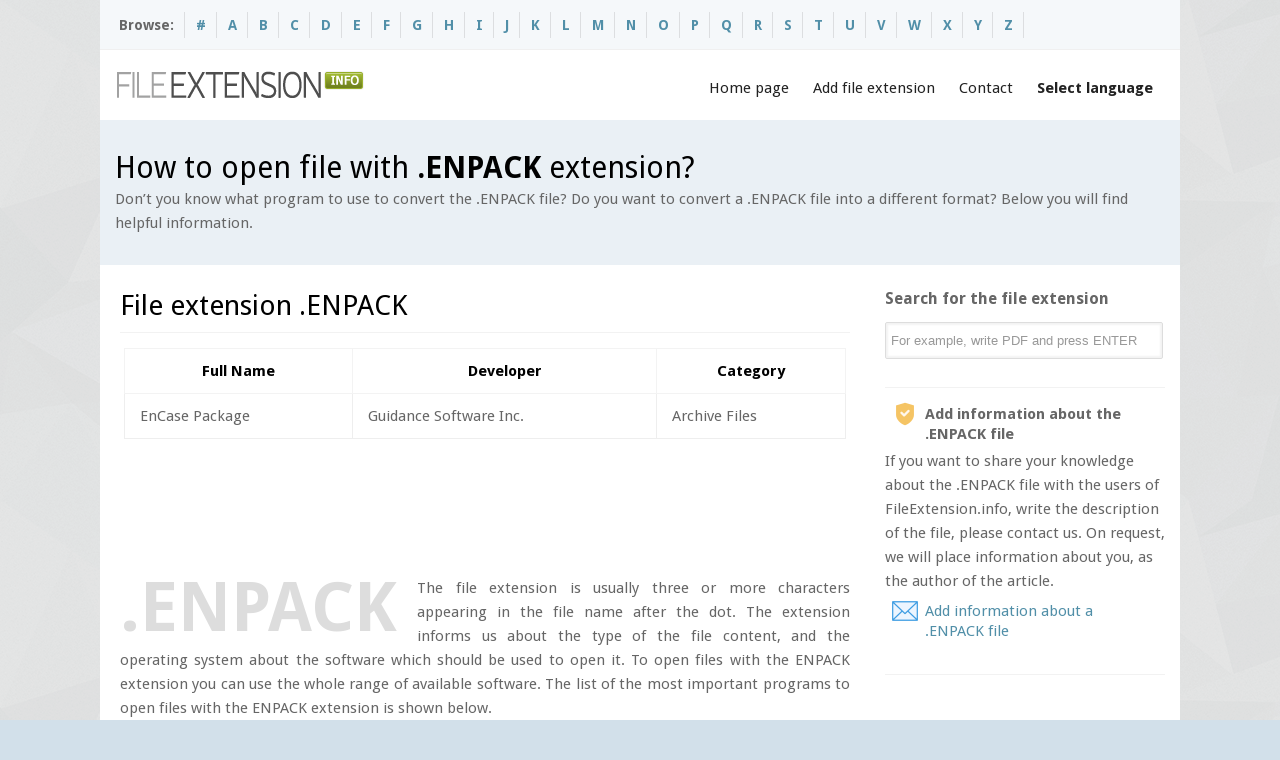

--- FILE ---
content_type: text/html; charset=UTF-8
request_url: https://fileextension.info/file/enpack
body_size: 5279
content:

<!DOCTYPE html>
	<html dir="ltr" lang="en-US">
	<head>
	<meta charset="UTF-8" />
	<meta name="viewport" content="width=device-width, initial-scale=1.0">	
	<title>Opening The ENPACK File Extension. Programs That Support ENPACK Files.</title>
	<meta name="description" content="ENPACK File Extension. On The Website You Will Find Information How To Open A ENPACK File, As Well As A Current List Of Popular Applications Supporting The ENPACK File.">
    <link rel="shortcut icon" href="/favicon.ico" />	
	<link rel="canonical" hreflang="en" href="https://fileextension.info/file/enpack" />
	<link rel="alternate" hreflang="de" href="https://de.fileextension.info/file/enpack" />
	<link rel="alternate" hreflang="es" href="https://es.fileextension.info/file/enpack" />
	<link rel="alternate" hreflang="fr" href="https://fr.fileextension.info/file/enpack" />
	<link rel="alternate" hreflang="it" href="https://it.fileextension.info/file/enpack" />
	<link rel="alternate" hreflang="ja" href="https://ja.fileextension.info/file/enpack" />
	<link rel="stylesheet" type="text/css" media="all" href="/css/style.css" />
	<link rel="stylesheet" type="text/css" media="all" href="/css/sf_menu.css" />
	<link rel="stylesheet" type="text/css" media="all" href="/css/screen.css" />
	<link rel='stylesheet' type='text/css' media='all'  href='/js/lightbox/themes/default/jquery.lightbox.css?ver=3.3.1' />		
	<script type='text/javascript' src='/js/jquery-1.7.1.min.js'></script>
	<script type='text/javascript' src='/js/jquery.easing.1.3.js'></script>
	<script type='text/javascript' src='/js/superfish.js'></script>
	<script type='text/javascript' src='/js/hoverIntent.js'></script>
	<script type='text/javascript' src='/js/jquery.tools.min.js'></script>
	<script type='text/javascript' src='/js/jquery.preloadify.min.js'></script>
	<script type='text/javascript' src='/js/lightbox/jquery.lightbox.js?ver=3.3.1'></script>		
	<script type='text/javascript' src="/js/jquery.mobilemenu.js"></script>
	<script type="text/javascript" src="/js/sys_custom.js"></script>
     <script type="text/javascript">
            $(document).ready(function(){
                    $('.g-plusone').attr('data-size', 'medium');
                    $('.g-plusone').attr('data-href', 'https://fileextension.info');	
                    $('.fb-like').attr('data-href', 'https://fileextension.info');										
                    $('.fb-like').attr('data-send', 'false');
                    $('.fb-like').attr('data-layout', 'button_count');
                    $('.fb-like').attr('data-width', '90');
                    $('.twitter-share-button').attr('data-url', 'https://fileextension.info');															
                    $('.twitter-share-button').attr('data-count', 'none');					

            });
     </script> 
				
    <script type="text/javascript" src="https://apis.google.com/js/plusone.js"></script>	 
	<script type="text/javascript">(function(d, s, id) {
	var js, fjs = d.getElementsByTagName(s)[0];
	if (d.getElementById(id)) return;
	js = d.createElement(s); js.id = id;
	js.src = "//connect.facebook.net/en_US/all.js#xfbml=1";
	fjs.parentNode.insertBefore(js, fjs);
	}(document, 'script', 'facebook-jssdk'));</script>	
	<link href='https://fonts.googleapis.com/css?family=Droid+Sans:400,700' rel='stylesheet' type='text/css'> 
	<link href='https://fonts.googleapis.com/css?family=Lato' rel='stylesheet' type='text/css'> 
	
	<!--[if lt IE 9]>
	<script src="https://css3-mediaqueries-js.googlecode.com/svn/trunk/css3-mediaqueries.js"></script>
	<script src="js/html5.js"></script>
	<![endif]-->

	<!--[if IE 8]>
	<link rel="stylesheet" type="text/css" media="all" href="/css/ie.css" />
	<![endif]-->
	
	</head>
	<body>
	<div id="boxed" class="rightsidebar">
	
		<div id="wrapper">

			<section id="topbar">
				<div class="inner">
				
					<div class="topleft">
						<ul class="links">
							<li style="margin-left:-7px;">Browse:</li>
												<li><a href="/browse/1" title="#"><b>#</b></a></li>
												<li><a href="/browse/a" title="A"><b>A</b></a></li>
												<li><a href="/browse/b" title="B"><b>B</b></a></li>
												<li><a href="/browse/c" title="C"><b>C</b></a></li>
												<li><a href="/browse/d" title="D"><b>D</b></a></li>
												<li><a href="/browse/e" title="E"><b>E</b></a></li>
												<li><a href="/browse/f" title="F"><b>F</b></a></li>
												<li><a href="/browse/g" title="G"><b>G</b></a></li>
												<li><a href="/browse/h" title="H"><b>H</b></a></li>
												<li><a href="/browse/i" title="I"><b>I</b></a></li>
												<li><a href="/browse/j" title="J"><b>J</b></a></li>
												<li><a href="/browse/k" title="K"><b>K</b></a></li>
												<li><a href="/browse/l" title="L"><b>L</b></a></li>
												<li><a href="/browse/m" title="M"><b>M</b></a></li>
												<li><a href="/browse/n" title="N"><b>N</b></a></li>
												<li><a href="/browse/o" title="O"><b>O</b></a></li>
												<li><a href="/browse/p" title="P"><b>P</b></a></li>
												<li><a href="/browse/q" title="Q"><b>Q</b></a></li>
												<li><a href="/browse/r" title="R"><b>R</b></a></li>
												<li><a href="/browse/s" title="S"><b>S</b></a></li>
												<li><a href="/browse/t" title="T"><b>T</b></a></li>
												<li><a href="/browse/u" title="U"><b>U</b></a></li>
												<li><a href="/browse/v" title="V"><b>V</b></a></li>
												<li><a href="/browse/w" title="W"><b>W</b></a></li>
												<li><a href="/browse/x" title="X"><b>X</b></a></li>
												<li><a href="/browse/y" title="Y"><b>Y</b></a></li>
												<li><a href="/browse/z" title="Z"><b>Z</b></a></li>
													</ul>
					</div>
					
					<div class="topright">
				
					
					</div>				
				</div>
			</section>
			
			<header id="header">
				<div class="inner">
					<div class="logo">
						<a href="/"><img src="/images/logo.png" alt="logo" /></a>			
					</div>					
					<div class="menu">
						<ul class="sf-menu">
							<li><a href="/">Home page</a>
							<li><a href="/page/submit">Add file extension</a></li>
							<li><a href="/page/contact">Contact</a></li>							
							<li><a href="#" style="font-weight:bold;">Select language</a>
								<ul class="sub-menu">
									<li><a href="https://fileextension.info/file/enpack">File extension .ENPACK</a></li>
									<li><a href="https://de.fileextension.info/file/enpack">Dateiendung .ENPACK</a></li>
									<li><a href="https://ja.fileextension.info/file/enpack">.ENPACKファイルの拡張子</a></li>                
									<li><a href="https://fr.fileextension.info/file/enpack">Extension de fichier .ENPACK</a></li>
									<li><a href="https://es.fileextension.info/file/enpack">Extension de archivo .ENPACK</a></li>
									<li><a href="https://it.fileextension.info/file/enpack">Estensione del file .ENPACK</a></li>
								</ul>
							</li>
						</ul>
					</div>			
				</div>
			</header>			
			<section id="subheader">
				<div class="inner">
					<div class="subtitle">
						<h1>How to open file with <strong>.ENPACK</strong> extension?</h1>
					</div>
					<div class="subdesc">
						<p>Don’t you know what program to use to convert the .ENPACK file? Do you want to convert a .ENPACK file into a different format? Below you will find helpful information.</p>
					</div>
				</div>
			</section>			
			<section class="pagemid">
				<div class="inner">
					
					<div id="main">
						<div class="entry-content">
							<h2 class="extension">File extension .ENPACK</h2>	
							<table class="fancy_table">
							<thead>
								<tr>
									<th scope="col">Full Name</th>
									<th scope="col">Developer</th>
									<th scope="col">Category</th>
								</tr>
							</thead>
							<tbody><tr>
								<td>EnCase Package</td>
								<td>Guidance Software Inc.</td>
								<td>Archive Files</td>								
							</tr>
							</tbody></table>		
							<div style="margin-bottom:20px;">
								<script async src="https://pagead2.googlesyndication.com/pagead/js/adsbygoogle.js?client=ca-pub-9437218255104925"
									 crossorigin="anonymous"></script>
								<!-- feinfo-728 -->
								<ins class="adsbygoogle"
									 style="display:inline-block;width:728px;height:90px"
									 data-ad-client="ca-pub-9437218255104925"
									 data-ad-slot="8997123192"></ins>
								<script>
									 (adsbygoogle = window.adsbygoogle || []).push({});
								</script>							
							</div>
							<div style="text-align:justify;"><span class="dropcap3">.ENPACK</span>
							
							The file extension is usually three or more characters appearing in the file name after the dot. The extension informs us about the type of the file content, and the operating system about the software which should be used to open it. To open files with the ENPACK extension you can use the whole range of available software. The list of the most important programs to open files with the ENPACK extension is shown below. 							</div>
							<div class="one_half" style="width:340px;padding-top:23px;"> 
								<script type="text/javascript">
									google_ad_client = "ca-pub-9437218255104925";
									google_ad_slot = "7246621214";
									google_ad_width = 336;
									google_ad_height = 280;
								</script>
								<!-- fileextension 336 -->
								<script type="text/javascript"
								src="//pagead2.googlesyndication.com/pagead/show_ads.js">
								</script>
							</div>
												
	
							<div class="one_half last" style="width:330px;">
						
							<div class="legend1">
									<h5>Programs for <b>WINDOWS</b> system </h5>
										<ul class="list-bullet1 black" style="margin-top:15px;margin-left:20px;">
		
           <li><img src="https://fileextension.info/vendor_image/default.png" class="sico" alt="EnCase Forensic"> <a href="/programs/encase-forensic" title="EnCase Forensic">EnCase Forensic</a> </li>
										</ul>
							</div>
			
	
								
							</div>
												
							<p style="text-align:justify;">After installing the required software, the operating system will usually automatically associate an unknown file type (in this case .ENPACK) with the new application. If this does not happen, we can help the system a bit by selecting the software for it, which it should always use to open files with the .ENPACK extension. <br><br> When choosing the software we can select the system to use this software every time.  <br><br> <span class="icon_alert" style="font-weight:bold;">Remember!</span> <br>Using it for the first time it is good to check whether the .ENPACK file opened in the  application can be read by us and opens in a way that allows us to use it. If everything is in order, select this option the next time you open a file with the .ENPACK extension. However, if the file has not opened correctly, we have to look for a different software, with which we can open files with the .ENPACK extension. Select a different software from our list and install it on your computer. After the software is installed, repeat inspection openings of a .ENPACK file. Sometimes you have to repeat the operation several times.  </p>
							<div>
								<script async src="https://pagead2.googlesyndication.com/pagead/js/adsbygoogle.js?client=ca-pub-9437218255104925"
									 crossorigin="anonymous"></script>
								<!-- feinfo-728 -->
								<ins class="adsbygoogle"
									 style="display:inline-block;width:728px;height:90px"
									 data-ad-client="ca-pub-9437218255104925"
									 data-ad-slot="8997123192"></ins>
								<script>
									 (adsbygoogle = window.adsbygoogle || []).push({});
								</script>							
							</div>							
							<div class="divider_line"></div>						
							
							<h3>Other instructions</h3>
							<p>If none of the programs listed by us to work with the .ENPACK file has not meet your expectations, you can try searching other websites. But remember to avoid downloading programs "that can open any file". These applications not only have very limited functionality, but may also expose you to expense tens of dollars when purchasing a license. <br><br>
							In the vast majority of cases you will find the <strong> program dedicated to support the .ENPACK file</strong>, or any other file format. In addition, there is a chance that it will be a free program, and its functionality (concerning the .ENPACK file) will be extended to the maximum. <br><br>
							<span class="icon_accept" style="font-weight:bold;">It is also good to check</span>
							<ul>
								<li> if the .ENPACK file has no errors </li> <li> or if it has been copied (or downloaded by the browser) thoroughly </li>							</ul>
							In such a case it is best to try to download the .ENPACK file again from the same source on the Internet (or look for another source). If you received the file from another person, ask this person to re-send it. However, if the file was copied from some media, repeat the copying operation. 							
							<div class="divider_line"></div>					
							
							<h3>Author’s guidelines</h3>
							
								<div class="teamMember">
									<img src="/images/author_1.jpg" alt="img" class="vcard" />
									<div class="info">
										<h5>Mr B. Adam</h5> 
										<p><strong> Author of the guidelines / Founder of FileExtension.info </strong><br>New technologies enthusiast, helping to solve problems with the files.</p>
										<p>Do you have suggestions for this website?</p>
										<span class="icon_email">contact @ fileextension.info</span>
										<a href="/page/contact"><span class="icon_email">Use the Contact Form</span></a>
									</div>
								</div>
						</div>
					</div>
						
					<div id="sidebar">
						<div class="widget-area">
							<aside class="syswidget textwidget">
							<h3 class="widget-title">Search for the file extension</h3>
							<form id="search-box" method="post" style="margin-bottom:10px;">
								<div class="search-box">
									<input name="search" type="text" value="For example, write PDF and press ENTER " onBlur="if(this.value=='') this.value='For example, write PDF and press ENTER '" onFocus="if(this.value =='For example, write PDF and press ENTER ' ) this.value=''" />
									<a onClick="document.getElementById('form-top').submit()"></a>									
								</div>
							</form>								
							</aside>						
							<div class="divider_line_sidebar"></div>							
							<span class="icon_favourites" style="font-weight:bold;">Add information about the .ENPACK file</span>
							<p>If you want to share your knowledge about the .ENPACK file with the users of FileExtension.info, write the description of the file, please contact us. On request, we will place information about you, as the author of the article.  <a href="#"><span class="icon_email">Add information about a .ENPACK file</span></a></p>
							<div class="divider_line_sidebar"></div>														
								<script async src="//pagead2.googlesyndication.com/pagead/js/adsbygoogle.js"></script>
								<!-- fileextension responsive -->
								<ins class="adsbygoogle"
									 style="display:block"
									 data-ad-client="ca-pub-9437218255104925"
									 data-ad-slot="2676820811"
									 data-ad-format="auto"></ins>
								<script>
								(adsbygoogle = window.adsbygoogle || []).push({});
								</script>								
							<div class="divider_line_sidebar"></div>														
							<aside class="syswidget">
								<h3 class="widget-title">Similar file extensions <span></span></h3>
								<ul>
															<li><a href="/file/ens" title="How to open file with .ENS extension?">File extension <strong>.ENS</strong></a></li>
															<li><a href="/file/en$" title="How to open file with .EN$ extension?">File extension <strong>.EN$</strong></a></li>
															<li><a href="/file/enh" title="How to open file with .ENH extension?">File extension <strong>.ENH</strong></a></li>
															<li><a href="/file/enyd" title="How to open file with .ENYD extension?">File extension <strong>.ENYD</strong></a></li>
															<li><a href="/file/enx" title="How to open file with .ENX extension?">File extension <strong>.ENX</strong></a></li>
																							
								</ul>
							</aside>
										
						</div>
					</div>		
				</div>
			</section>
		
			<footer id="footer">
									
				<div class="inner">
					
					<div class="two_fifth">
						<div class="footer_left">
							<div class="syswidget widget_text">
								<img src="/images/footer_logo.png" alt="logo" class="bottom20" />
								<p>&copy; Copyright 2014-2025 All Rights Reserved</p>
								<p>Designed &amp; Developed by <a href="http://www.fileextension.info">fileextension.info</a></p>
							</div>
						</div>
					</div>						
					<div class="three_fifth last">
						<div class="footer_right">
						<div class="one_third">
							<div class="syswidget">

								<h3 class="widget-title">Recently viewed<span></span></h3>			
								<ul>
																	<li><a href="/file/enpack">File extension <strong>.ENPACK</strong></a></li>
																	<li><a href="/file/ds1">File extension <strong>.DS1</strong></a></li>
																	<li><a href="/file/f13">File extension <strong>.F13</strong></a></li>
																	<li><a href="/file/maker">File extension <strong>.MAKER</strong></a></li>
																	<li><a href="/file/p6">File extension <strong>.P6</strong></a></li>
																										
								</ul>

							</div>
						</div>
						
						<div class="one_third">
							<div class="syswidget">

								<h3 class="widget-title">Meta<span></span></h3>			
								<ul>
									<li><a href="https://transparencyreport.google.com/safe-browsing/search?url=https:%2F%2Ffileextension.info">This website is safe.</a></li>		
								</ul>

							</div>
						</div>
						
						<div class="one_third last">
							<div class="syswidget">

								<h3 class="widget-title">Contact<span></span></h3>			
								<ul>
									<li><a href="/page/contact">Contact Form</a></li>
									<li><a href="/page/submit">Add file extension</a></li>																	
								</ul>

							</div>
						</div>						
						</div>
					</div>
				<div class="divider_line"></div>
				</div>			
			</footer>		
		</div>
	</div>
	<script type="text/javascript" src="//s7.addthis.com/js/300/addthis_widget.js#pubid=ra-54b28be2532ea673" async="async"></script>
	<script>
	  (function(i,s,o,g,r,a,m){i['GoogleAnalyticsObject']=r;i[r]=i[r]||function(){
	  (i[r].q=i[r].q||[]).push(arguments)},i[r].l=1*new Date();a=s.createElement(o),
	  m=s.getElementsByTagName(o)[0];a.async=1;a.src=g;m.parentNode.insertBefore(a,m)
	  })(window,document,'script','//www.google-analytics.com/analytics.js','ga');

	  ga('create', 'UA-55917516-1', 'auto');
	  ga('send', 'pageview');

	</script>	
	</body>
	</html>

--- FILE ---
content_type: text/html; charset=utf-8
request_url: https://www.google.com/recaptcha/api2/aframe
body_size: 267
content:
<!DOCTYPE HTML><html><head><meta http-equiv="content-type" content="text/html; charset=UTF-8"></head><body><script nonce="33kbBHTf1-7_lhDaLXCaIw">/** Anti-fraud and anti-abuse applications only. See google.com/recaptcha */ try{var clients={'sodar':'https://pagead2.googlesyndication.com/pagead/sodar?'};window.addEventListener("message",function(a){try{if(a.source===window.parent){var b=JSON.parse(a.data);var c=clients[b['id']];if(c){var d=document.createElement('img');d.src=c+b['params']+'&rc='+(localStorage.getItem("rc::a")?sessionStorage.getItem("rc::b"):"");window.document.body.appendChild(d);sessionStorage.setItem("rc::e",parseInt(sessionStorage.getItem("rc::e")||0)+1);localStorage.setItem("rc::h",'1766546626133');}}}catch(b){}});window.parent.postMessage("_grecaptcha_ready", "*");}catch(b){}</script></body></html>

--- FILE ---
content_type: text/css
request_url: https://fileextension.info/css/style.css
body_size: 16512
content:
/* 
Theme Name: Corehost
Theme URI: http://themeforest.net/
Description: Designed by <a href="http://themeforest.net/user/AivahThemes">AivahThemes</a>. Follow me on Twitter <a href="http://twitter.com/system32store">@system32store</a>. Salutary theme for WordPress is lightweight and adaptable. Theme comes with full of features which makes your site ready in minutes. 
Version: 1.0
Author: <a href="http://themeforest.net/user/AivahThemes">AivahThemes</a>
Author URI: http://themeforest.net/user/AivahThemes
License URI: license.txt
Tags: black, white, two-columns, fixed-width, custom-background, threaded-comments, translation-ready, editor-style, custom-menu
*/

/**
 * CSS RESET WITH CLEARFIX
 * http://meyerweb.com/eric/tools/css/reset/ 
 * v2.0 | 20110126
 * License: none (public domain)
 * -----------------------------------------------
 */

html, body, div, span, applet, object, iframe,
h1, h2, h3, h4, h5, h6, p, blockquote, pre,
a, abbr, acronym, address, big, cite, code,
del, dfn, em, img, ins, kbd, q, s, samp,
small, strike, strong, sub, sup, tt, var,
b, u, i, center,
dl, dt, dd, ol, ul, li,
fieldset, form, label, legend,
table, caption, tbody, tfoot, thead, tr, th, td,
article, aside, canvas, details, embed, 
figure, figcaption, footer, header, hgroup, 
menu, nav, output, ruby, section, summary,
time, mark, audio, video {
	margin: 0;
	outline:none;
	padding: 0;
	border: 0;
	font-size: 100%;
	font: inherit;
	vertical-align: baseline;
}
/* HTML5 display-role reset for older browsers */
article, aside, details, figcaption, figure, 
footer, header, hgroup, menu, nav, section {
	display: block;
}

blockquote, q {
	quotes: none;
}
blockquote:before, blockquote:after,
q:before, q:after {
	content: '';
	content: none;
}
table {
	border-collapse: collapse;
	border-spacing: 0;
}

.clear	{ clear: both; display: block; height: 0; overflow: hidden; visibility: hidden; width: 0; }

.clearfix:after {
	content: ".";
	display: block;
	clear: both;
	visibility: hidden;
	line-height: 0;
	height: 0;
}

.clearfix { display: inline-block;} 
html[xmlns] .clearfix { display: block; }
* html .clearfix { height: 1%; }


/*-=-=-=-=-=-=-=-=-=-=-=-=-=-=-=-=-=-=-=-=-=-=-=-=-=-=-=-
	GENERAL
-=-=-=-=-=-=-=-=-=-=-=-=-=-=-=-=-=-=-=-=-=-=-=-=-=-=-=-=*/

body  { 
	font: normal 15px/1.6 "Droid Sans", Helvetica, Arial, Sans-serif; 
	color: #666666;
	background:#d2e0ea url(../images/bg_overlay.png) top left repeat;
	}
	
a img  { border: 0; } 
strong { font-weight: bold; }

a, 
a.more-link,
ul.tabs a  { 
	color:#518fa8; 
	text-decoration: none;
	-webkit-transition: color 200ms ease-in;
	-moz-transition: color 200ms ease-in;
	-o-transition: color 200ms ease-in;
	transition: color 200ms ease-in;
	}


a:hover, 
a.more-link:hover,
.entry-title a:hover { 
	color:#a8515b; 
	text-decoration: none;
	}

ul, ol        { list-style-position: outside; margin-left:25px; }
ul ul, ol ol  { margin-left:0 !important; }
ol ol, ul ul  { margin-bottom:0; }
p, hr, ul, ol { margin-bottom: 20px; }

hr  { 
	border:0; 
	height:1px;
	background:rgba(0,0,0,0.1);
	clear: both;
	}

.entry-content ol li,
.entry-content ul li { padding:3px 0px;	}

.more-link         	{ display:block;  }
.more-link:hover    {  }

.preloader {
	display:block;
	background:url(../ajax-loader.png) center center no-repeat transparent;
	}

.ribbon {
	position:absolute; 
	top:0; 
	right:0; 
	z-index:2; 
	width:70px; 
	height:70px;
	}
	
	img { width:auto; max-width:100%; height:auto; } /* Fixes for the Responsive Layout */

	.ribbon {
		position:absolute;
		top:0;
		right:0;
		z-index:2;
		width:70px;
		height:70px;
		}

/*-=-=-=-=-=-=-=-=-=-=-=-=-=-=-=-=-=-=-=-=-=-=-=-=-=-=-=-
	Image borders
-=-=-=-=-=-=-=-=-=-=-=-=-=-=-=-=-=-=-=-=-=-=-=-=-=-=-=-=*/
.imageborder {  
		position: relative;
		padding:4px;
		margin-bottom:10px;
		background-color:#f0f0f0;
		border:1px solid #fff;
		text-align:center;
		-webkit-box-shadow: 0px 0px 2px 1px rgba(0, 0, 0, 0.2);
		-moz-box-shadow: 0px 0px 2px 1px rgba(0, 0, 0, 0.2);
		box-shadow: 0px 0px 2px 1px rgba(0, 0, 0, 0.2); 
		-webkit-border-radius: 3px;
		-moz-border-radius: 3px;
		border-radius: 3px;
	}
	.imageborder img { display:block; }


/*-=-=-=-=-=-=-=-=-=-=-=-=-=-=-=-=-=-=-=-=-=-=-=-=-=-
 * Headings
-=-=-=-=-=-=-=-=-=-=-=-=-=-=-=-=-=-=-=-=-=-=-=-=-=-=*/

h1, h2, h3, h4, h5, h6	{
	font-family: "Droid Sans", Helvetica, Arial, sans-serif;
	font-weight: normal;
	line-height: normal;
	color:#000; 
	}

h1	{ font-size: 30px; margin-bottom: 20px; line-height: 36px; }
h2	{ font-size: 28px; margin-bottom: 20px; line-height: 32px; }
h3	{ font-size: 22px; margin-bottom: 15px; line-height: 27px; }
h4	{ font-size: 16px; margin-bottom: 15px; line-height: 18px; }
h5	{ font-size: 14px; margin-bottom: 10px; line-height: 17px; font-weight:bold; text-transform:uppercase; }
h6	{ font-size: 13px; margin-bottom: 10px; line-height: 15px; text-transform:uppercase; }

.extension {margin-bottom: 15px; border-bottom: 1px solid #F2F2F2; padding-bottom:10px;}

/*-=-=-=-=-=-=-=-=-=-=-=-=-=-=-=-=-=-=-=-=-=-=-=-=-=-
 * Layout
-=-=-=-=-=-=-=-=-=-=-=-=-=-=-=-=-=-=-=-=-=-=-=-=-=-=*/

#stretched #wrapper {
	position:relative; 
	width: 100%; 
	margin:0 auto; 
	background:#fff;
	}

#boxed #wrapper {
	position:relative;
	width: 1080px;
	background:#fff;
	margin: 0px auto;
	}

.inner  {
	position: relative; 
	width: 1050px; 
	margin: 0 auto;  
	}

.fullwidth #main {
	position:relative;
	margin:0 auto;
	}

	.fullwidth #main .entry-content  { 
		padding:0px 0px; 
		margin:0 auto; 
		overflow: hidden; 
		}
	

.half_width, 
.one_half     { width: 47.8%; }
.one_third    { width: 30.5%; }
.two_third    { width: 65.3%; }
.one_fourth   { width: 21.9%; }
.one_fifth    { width: 16.7%; }
.three_fourth { width: 74%;   }
.four_fifth   { width: 79%;   }
.two_fifth    { width: 37.2%; }
.three_fifth  { width: 58%;   }
.one_sixth    { width: 13.3%; }
.four_sixth   { width: 65.4%  }

.one_half,
.half_width, 
.one_third, 
.two_third,
.one_fourth, 
.one_fifth,
.four_fifth,
.one_sixth,
.two_fifth,
.three_fifth,
.four_sixth,
.three_fourth {
	position: relative;
	display: inline;
	float: left;
	margin-right: 4%;
	}

.last { margin-right: 0 !important; }

#boxed #topbar,
#boxed #header,
#boxed #subheader,
#boxed #footer {
	width:1080px;
	}

/*-=-=-=-=-=-=-=-=-=-=-=-=-=-=-=-=-=-=-=-=-=-=-=-=-=-
 * Top bar
-=-=-=-=-=-=-=-=-=-=-=-=-=-=-=-=-=-=-=-=-=-=-=-=-=-=*/

#topbar {
	width:100%;
	margin:0 auto;
	background-color:#f5f8fa;
	border-bottom:1px solid #F0F0F0;
	z-index:7;
	}
	
.fb-like
{
display: inline-block;
position: relative;
margin-left: -25px;
margin-right: 6px;
}
.socials
{
float:right;
list-style:none;
margin-top:3px;
}
.socials li
{
float:left;
}

	#topbar .inner {
		height:25px;
		padding:12px 0;
		}

		.topleft {
			float:left;
			/*width:71%;*/
			line-height:26px;
			}
		
			.topleft ul.links   { margin:0; }
			.topleft ul.links li {
				font-weight:bold;
				float:left;
				margin:0;
				padding:0 11px 0 11px;
				font-size:14px;
				list-style:none;
				}

			.topleft ul.links  li {
				background:url(../images/opacs/dark10.png) top right repeat-y;
			}
			.topleft ul.links li{
				border-left:none;
				}
			.topleft ul.links li{
				border-right:none;
				}
			
		/* Top Right */
		.topright { float:right;text-align:right; width:29%; }

			#topbar_login { text-align:right; width:100%; }
			
			#topbar_login .field {
				display:inline-block;
				vertical-align:top;
				padding:0px 0 0 4px;
				}
			#topbar_login input{
				float:left;
				padding:5px 10px;
				font-size:11px; 
				color:#999; 
				border:1px solid #ddd; 
				-webkit-box-shadow: inset 0px 0px 2px 2px rgba(0, 0, 0, 0.05);
				-moz-box-shadow: inset 0px 0px 2px 2px rgba(0, 0, 0, 0.05);
				box-shadow: inset 0px 0px 2px 2px rgba(0, 0, 0, 0.05); 
				-webkit-border-radius:2px;
				-moz-border-radius:2px;
				border-radius:2px;
				}	
			#topbar_login input[type=submit]{
				position:relative;
				float:left;			
				width:60px;	
				margin-top:1px;
				padding:4px 20px 4px 20px;
				color:#c7c7c7;
				text-decoration:none;
				font-size:11px;
				line-height:16px;
				background:#2c2c2c;	
				border:none;
				cursor:pointer;
				border-radius:3px;
				-moz-border-radius:3px;
				-webkit-border-radius:3px;
			}
			#topbar_login input[type=submit]:hover {
				position:relative;
				color:#fff;
			}
		
/*-=-=-=-=-=-=-=-=-=-=-=-=-=-=-=-=-=-=-=-=-=-=-=-=-=-
 * Header, Logo
-=-=-=-=-=-=-=-=-=-=-=-=-=-=-=-=-=-=-=-=-=-=-=-=-=-=*/

#header {
	position:relative;
	width:100%;
	min-height:30px;
	margin:0 auto;
	padding:20px 0;
	z-index:4;
	}

	/* Logo */
	.logo { 
		position:relative;
		float:left;
		z-index:2;
		padding-right:20px;
		}
		.logo a {
			padding-bottom:0px; 
			font-size:30px; 
			font-weight:bold; 
			text-decoration:none; 
			}
		.logo a img {
			display:inline-block;
			margin-top:0; 
			border:none; 
			background:none; 
			vertical-align:top;
			}
		.logo a:hover {
			text-decoration:none;
			}

/*-=-=-=-=-=-=-=-=-=-=-=-=-=-=-=-=-=-=-=-=-=-=-=-=-=-
 * Main Menu 
-=-=-=-=-=-=-=-=-=-=-=-=-=-=-=-=-=-=-=-=-=-=-=-=-=-=*/	

.menu {
	float:right;
	position:relative;
	min-height:30px;
	z-index:3;
	}

/*-=-=-=-=-=-=-=-=-=-=-=-=-=-=-=-=-=-=-=-=-=-=-=-=-=-
 * Subheader
-=-=-=-=-=-=-=-=-=-=-=-=-=-=-=-=-=-=-=-=-=-=-=-=-=-=*/

#subheader { 
	width:100%; 
	margin:0 auto; 
	padding:30px 0;
	background:#eaf0f5;
	z-index:3;
	}
	
	#subheader .inner { overflow:hidden; }
		
	#subheader .subtitle h1 {
		padding-right:40px;
		margin-bottom:1px;
		}

	.subdesc p { margin:0; }
	.subheader p.tweet {
		width:60%;
		font:italic 18px/21px "Droid Serif",Georgia; 
		margin:0 auto;
		}
	.subheader p.tweet span small {	}	

/*-=-=-=-=-=-=-=-=-=-=-=-=-=-=-=-=-=-=-=-=-=-=-=-=-=-
 * Sidebars & Main Content
-=-=-=-=-=-=-=-=-=-=-=-=-=-=-=-=-=-=-=-=-=-=-=-=-=-=*/

#sidebar { position: relative; }

.leftsidebar #main    { float:right; width: 710px; }
.rightsidebar #main   { float:left; width: 740px; }

.leftsidebar #main .entry-content    { overflow: hidden; padding: 5px; }
.rightsidebar #main .entry-content   { overflow: hidden; padding: 5px; }

.leftsidebar #sidebar    { float:left; width: 280px; }
.rightsidebar #sidebar   { float:right; width: 280px; margin-left:30px; }

.twosidebar							    { position:relative; }
.twosidebar .leftsidebar #sidebar    	{ float:left; width: 180px; padding-top:0px; margin-right:20px;  }
.twosidebar #main    					{ float:left; width: 520px; overflow: hidden; padding: 0px; }
.twosidebar .rightsidebar #sidebar  	{ float:right; width: 180px; margin-left:20px;  padding-top:0px; }

/* Page middle content area */

.pagemid { 
	position:relative; 
	display:block;
	width:100%;	
	margin:0 auto;
	padding:0;
	z-index:2;
	padding:20px 0;
	}

	#boxed .pagemid { width:1080px; }
	.pagemid .inner { overflow:hidden; }

/*-=-=-=-=-=-=-=-=-=-=-=-=-=-=-=-=-=-=-=-=-=-=-=-=-=-
 * Search
-=-=-=-=-=-=-=-=-=-=-=-=-=-=-=-=-=-=-=-=-=-=-=-=-=-=*/

#search-box {
	position:relative;
	padding:0;
	margin: 0; 
	}

	* html .search-box               { margin-top: 10px; }
	*:first-child+html .search-box 	 { margin-top: 10px !important; }
	.search-box input  { 
		width:95%;
		padding:10px 5px;
		font-size:13px; 
		color:#999; 
		border:1px solid #ddd; 
		-webkit-box-shadow: inset 0px 0px 2px 2px rgba(0, 0, 0, 0.05);
		   -moz-box-shadow: inset 0px 0px 2px 2px rgba(0, 0, 0, 0.05);
		        box-shadow: inset 0px 0px 2px 2px rgba(0, 0, 0, 0.05); 
		-webkit-border-radius:2px;
		   -moz-border-radius:2px;
		        border-radius:2px;
		}

/*-=-=-=-=-=-=-=-=-=-=-=-=-=-=-=-=-=-=-=-=-=-=-=-=-=-
 * Featured Slider
-=-=-=-=-=-=-=-=-=-=-=-=-=-=-=-=-=-=-=-=-=-=-=-=-=-=*/
#featured_slider {
	position:relative;
	width:100%;
	z-index:1;
	}

	.slider_wrapper {
		width:1080px;
		margin:0 auto;	
		padding:0px 0; 
		}
	
/*-=-=-=-=-=-=-=-=-=-=-=-=-=-=-=-=-=-=-=-=-=-=-=-=-=-=-=-
	Toggle Slider
-=-=-=-=-=-=-=-=-=-=-=-=-=-=-=-=-=-=-=-=-=-=-=-=-=-=-=-=*/

.planbox                { position:relative; float:left; width:97.3%; margin:0 1.5% 0 1.4%;  }
.plan_box               { 
	position: relative; 
	width: auto; 
	overflow: hidden;  
	padding:0px;  
	background:#f1f2f3;
	-webkit-border-radius:3px; 
	   -moz-border-radius:3px; 
	        border-radius:3px;  
	}

.plan_info    { 
	position:absolute; 
	top:0; 
	left:0; 
	width:100%; 
	background:#f1f2f3;
	text-align:center; 
	z-index:1;  
	-webkit-border-radius:3px; 
	   -moz-border-radius:3px; 
	       border-radius:3px;  
	}
.plan_details { 
	width:100%; 
	margin:0 auto; 
	height:350px; 
	text-align:center; 
	z-index:0;
	}

.content      { margin:0 20px; }
.plan_info ul            { margin:15px 0 15px 0; background:#fff;  }
.plan_info ul li         { text-align:left; color:#999; margin:0 10px; line-height:2.2; border-bottom:1px solid #eee;  }

.plan_info h2            { font-weight:bold; background:none; border:none; margin:20px 0 0 0 ; padding:0; }
.plan_info h3.price      { margin:0; font-weight:bold; padding:0; font-size:15px; color:#FFC000; }
.plan_info h3.price span, 

.plan_info h4 { 
	margin:10px 0;
	padding:0; 
	font-weight:bold; 
	font-size:100%; 
	opacity: .8; 
	filter: progid:DXImageTransform.Microsoft.Alpha(Opacity=80);
	-MS-filter: "progid:DXImageTransform.Microsoft.Alpha(Opacity=80)"; 
	}


/*-=-=-=-=-=-=-=-=-=-=-=-=-=-=-=-=-=-=-=-=-=-=-=-=-=-
 * Pricing Table used in (hosting_template.html)
-=-=-=-=-=-=-=-=-=-=-=-=-=-=-=-=-=-=-=-=-=-=-=-=-=-=*/

.pricetable{	
	position: relative;
	clear:both;
	z-index:0;
	width:100%;
	margin:20px auto;
	}
	
	.pricetable .pricinginner { padding:20px 5px; }

	.pricetable .block{
		float:left;
		position:relative;
		z-index:3;
		width:25%;
		height:100%;
		-webkit-box-shadow: #ccc 0 0 0.2em;
		   -moz-box-shadow: #ccc 0 0 0.2em;
		        box-shadow: #ccc 0 0 0.2em;
		-webkit-border-radius:3px;	
		   -moz-border-radius:3px;	
		        border-radius:3px;
		}
					
		.pricetable .block.active { 
			position:relative;
			z-index:4;
			-webkit-box-shadow: #000 0 0 0.3em;
			   -moz-box-shadow: #000 0 0 0.3em;
			        box-shadow: #000 0 0 0.3em;	
		}
		.pricetable .pricebox 		{ padding:20px 0; }
		.pricetable .pricetag 		{ width:100%; background:#4d4d4d; text-align:center; color:#ffae00; padding:10px 0;  }
		.pricetable .pricetag .price	{ font-size:16px;   }
		.pricetable .pricetag .rate 	{ font-size:35px; font-wieght:bold; line-height:34px; vertical-align:top;  }
		.pricetable h2  				{ text-align:center; }
		.pricetable .pt_desc 		{ margin:20px 20px 20px 20px; color:#656565; font-size:13px;  }
		.pricetable .pt_desc ul         	{ margin:0; padding-bottom:10px; }
		.pricetable .pt_desc ul li      	{     }


/*-=-=-=-=-=-=-=-=-=-=-=-=-=-=-=-=-=-=-=-=-=-=-=-=-=-
 * Fancy Pricing Table Used for comparision table(pricing_table.html)
-=-=-=-=-=-=-=-=-=-=-=-=-=-=-=-=-=-=-=-=-=-=-=-=-=-=*/	
	
.comparebox {
	width:100%;
	margin:0 auto;
	}
.comparebox .table_header { margin:15px 0 0 0; height:40px; text-align:center; line-height:25px;  }
.comparebox .one_third  { margin-right:0; margin-bottom:20px;  }
.comparebox .column {
	padding:20px 0;
	border-right:1px solid #eee;
	}
.comparebox .column  ul.lists { margin:0 0 0 0px; }	
.comparebox .column  ul.lists li { 
	margin:0px 0 10px 0;
	padding-left:0px;
	text-align:center;
	list-style-type:none;
	line-height:22px;
	list-style-type:outside;
	}
.comparebox .main_ul {
	margin:0px;
	padding:20px;
	list-style-type:none;
	}	
.comparebox .main_ul li {
	margin:0px 0 12px 0;
	border-bottom:1px solid #eee;
	color:#303030;
	font-weight:bold;
	}
.comparebox .table_footer { padding:10px;   }
.comparebox .pricing_footer {
	overflow:hidden;
	padding:20px 0 20px 10px; 
	background:#494949 url(../images/headingPattern.png) 0 0 scroll repeat; 
	}
.comparebox .table_headings { border:1px solid #eee; }
.comparebox .table_header h3 { margin:0; text-align:center;  }
.comparebox .pricing_caption { 
	height:25px; 
	padding:15px 0 15px 10px; 
	background:#494949 url(../images/headingPattern.png) 0 0 scroll repeat; 
	}
.comparebox .pricing_caption h3 { margin:0; color:#fff;  }
.comparebox .bigtitle { 
	margin-bottom:10px;
	font-size:32px;
	font-weight:bold;
	line-height: 28px;
	color:#fff;
	}
.comparebox .bigtitle span {
	display:block;
	font-size:12px; 
	vertical-align:baseline;
	border-bottom:0;
	}

/*-=-=-=-=-=-=-=-=-=-=-=-=-=-=-=-=-=-=-=-=-=-=-=-=-=-
 * Portfolio
-=-=-=-=-=-=-=-=-=-=-=-=-=-=-=-=-=-=-=-=-=-=-=-=-=-=*/

.portfolio_item { 
	overflow:hidden; 
	padding:5px; 
	}

	.port_box {
		display:block; 
		float:left; 
		width:100%; 
		margin-bottom:15px;
		}

	.two_third .port_box { border:none; }

	.posttags      { font-size:10px; }

	.port_desc    { padding:0px 2px 2px 2px; margin:0; }
	.port_desc p { margin-bottom:10px; }

	.port_desc.col1		{ padding:0px 2px 2px 2px; margin:0; }
	.port_desc h5      		{ margin-bottom:10px; font-size:14px; line-height:15px; }
	.port_desc .pdate   	{ display:block; }

	.port_desc .pdate,
	.port_desc a.casestudy,
	.port_desc a.visitsite { 
		font-size:10px; 
		color:#777; 
		padding:0 10px 6px 0px; 
		}

	.port_desc a.visitsite { 
		background:url(images/dot10.png) 0 0 repeat-y; 
		padding:0 10px 0 10px;
		}

	.port_desc a.visitsite:hover,
	.port_desc a.casestudy:hover  {  }

	.port_box { 	}
	
	
	
/*-=-=-=-=-=-=-=-=-=-=-=-=-=-=-=-=-=-=-=-=-=-=-=-=-=-
 * Hover Image Icons
-=-=-=-=-=-=-=-=-=-=-=-=-=-=-=-=-=-=-=-=-=-=-=-=-=-=*/

.hover_type   { display: none; position:absolute; z-index:10; left:50%; }
.hover_type a { 
	position: absolute; 
	display: block; 
	bottom: 10px; 
	width: 26px; 
	height: 26px; 
	background-image: url(../images/hover_icons.png);
	}

	/* Hover Link */
	.hover_type a.hoverlink        { background-position: -90px 0; }
	/* Hover Image */
	.hover_type a.hoverimage       { background-position: -60px 0; right: 1px !important; }
	/* Hover Video */
	.hover_type a.hovervideo       { background-position: -30px 0; right: 1px !important; }
	/* Hover Custom Link */
	.hover_type a.hovercustomlink  { background-position: 0 0; right: 1px !important; }
	


/*-=-=-=-=-=-=-=-=-=-=-=-=-=-=-=-=-=-=-=-=-=-=-=-=-=-
 * Post Attachment Slider (usefull in wordpress)
-=-=-=-=-=-=-=-=-=-=-=-=-=-=-=-=-=-=-=-=-=-=-=-=-=-=*/

.post_slider { 
	position:relative; 
	z-index:2;
	}

	.port_img img {
		display:block;
	
	}
	.port_img, 
	.sort_img,
	.postimg {
		display:block;
		position: relative;
		margin-bottom:20px;
		}

	.postimg,
	.port_img  {  
		position: relative;
		padding:4px;
		background-color:#f2f2f2;
		border:1px solid #fff;
		text-align:center;
		-webkit-box-shadow: 0px 0px 2px 1px rgba(0, 0, 0, 0.2);
		   -moz-box-shadow: 0px 0px 2px 1px rgba(0, 0, 0, 0.2);
		        box-shadow: 0px 0px 2px 1px rgba(0, 0, 0, 0.2); 
		-webkit-border-radius: 3px;
		   -moz-border-radius: 3px;
		        border-radius: 3px; 
		}
		
	.post_img  { position:relative; overflow:hidden;  }		

/* Post Slider Navigation */
.postslider_nav {
	bottom: 10px; 
	position: absolute; 
	left: 0px; 
	z-index:2;
	}

	.postslider_nav a { 
		display: block; 
		float: left; 
		width:7px; 
		height: 7px; 
		margin-right: 5px; 
		background: url("../images/post_slider_navs.png") no-repeat -18px 0;		
		text-indent: -9999px; 	
		outline:none;
		}

	.postslider_nav a.activeSlide { 
		background: url("../images/post_slider_navs.png") no-repeat 0 0; 
		}

	.postslider_nav a:hover {
		background: url("../images/post_slider_navs.png") no-repeat -18px 0;
		}


/*-=-=-=-=-=-=-=-=-=-=-=-=-=-=-=-=-=-=-=-=-=-=-=-=-=-
 * Portfolio Single Page
-=-=-=-=-=-=-=-=-=-=-=-=-=-=-=-=-=-=-=-=-=-=-=-=-=-=*/
.portfoliopage p {
	margin-bottom:10px; 
	line-height:16px;
	}

	.portfoliopage p span {
		display:block; 
		font-weight:bold; 
		text-transform:uppercase; 
		}

	.portfoliopage a        		{  }
	.portfoliopage a:hover  	{ }

	.portfoliopage .details {
		padding:0 0 20px 0; 
		font-size:11px; 
		border-bottom:1px solid #eee;
		}

	#single-nav {
		padding:0 0 10px 0; 
		margin-bottom:30px; 
		border-top:0; 
		}
	.portfolio_single { padding:4px;}
	.portfolio_single .port_img 				{ margin-bottom:40px; }
	.portfolio_single .port_description 		{  padding:20px 0; margin-bottom:30px; border-top:1px solid #eee; border-bottom:1px solid #eee;  }
	.portfolio_single .port_description h4 	{ margin-bottom:0; font-style:italic;  }
	

/*-=-=-=-=-=-=-=-=-=-=-=-=-=-=-=-=-=-=-=-=-=-=-=-=-=-
 * Footer
-=-=-=-=-=-=-=-=-=-=-=-=-=-=-=-=-=-=-=-=-=-=-=-=-=-=*/

#footer	{
	position:relative;
	width:100%;
	margin:0 auto; 
	z-index:1;
	background-color:#518fa8;
	background-image:url(../images/opacs/white95.png);
	background-repeat:repeat;
	background-position:top left;
	background-attachment:scroll;
	}

#boxed #footer {
	padding:30px 0 0 0;
	overflow:hidden;
	border-top:2px solid #518fa8;
	}
	
#stretched #footer {
	padding:30px 0 0 0;
	overflow:hidden;
	border-top:2px solid #518fa8;
	}	
	
		#footer .syswidget { padding-bottom:0px; }
		#footer .syswidget ul.children { 
			padding-left:8px; 
			border-left:0px solid #ddd;
			}
		#footer .syswidget	{ background:none !important;	}
		#footer h3  { color:#fff;}
		#footer .syswidget h3  {
			padding:0 0 5px 0;
			color:#000;
			}

		#footer span.small  {
			display:block;
			font-size:9px;
			color:#7b7b7b;
			text-transform:capitalize;
			line-height:18px;
			}
		#footer p {
			margin:0 0 15px 0;
			line-height:16px;
			}
		.footer_nav	{
			display:inline;
			float:right;	
			}
			.footer_nav li	{
				float:left;
				padding:0 5px 0 0;
				}

/*-=-=-=-=-=-=-=-=-=-=-=-=-=-=-=-=-=-=-=-=-=-=-=-=-=-
 * Blog Post
-=-=-=-=-=-=-=-=-=-=-=-=-=-=-=-=-=-=-=-=-=-=-=-=-=-=*/

.post {
	position:relative; 
	padding-bottom:10px;
	}

	.post .entry-title {
		margin-bottom:16px; 
		}
		
	.post .post-info {
		margin-bottom:20px; 
		padding:7px 0;
		border-top:1px solid #dedede;
		border-bottom:1px solid #dedede;
		}


	.post .postimg {
		display:block; 
		position:relative; 
		margin:5px 0px 18px 0;
		}


	.post .postmeta {
		font-size:11px;
		}
	
	.post .postmeta span {
		color:#444444;
		padding-right:6px; 
		}

	.post .postmeta span em{
		color:#999999;
		font:italic 11px Georgia, Times, Serif;
		}
	.postmetadata a:hover {
		text-decoration:none;
		}
	
	/* Post Tags for post style 2*/
	.post .posttags {
		font-size:11px;
		}
	
	.post .posttags span { 
		display:block; 
		font-size:11px; 
		font-weight:bold;
		}
	
	.post .posttags a {
		font-size:11px;
		}

/*-=-=-=-=-=-=-=-=-=-=-=-=-=-=-=-=-=-=-=-=-=-=-=-=-=-
 * 404 page
-=-=-=-=-=-=-=-=-=-=-=-=-=-=-=-=-=-=-=-=-=-=-=-=-=-=*/
.errorpage h1 	{ font-size:8em; text-align:center; line-height:1 }

/*-=-=-=-=-=-=-=-=-=-=-=-=-=-=-=-=-=-=-=-=-=-=-=-=-=-=-=-=-=-=-=-=-=-=-=-

 * SHORTCODES CSS
 * Do not edit this unless and untill you know what you are doing
 * If you are planning to change the css rules below with ammendments in 
 * the properties then you may loose this in the future updates of the theme.
 *
 * If you change of the code please make a note of the code and take a 
 * backup of the modified css

-=-=-=-=-=-=-=-=-=-=-=-=-=-=-=-=-=-=-=-=-=-=-=-=-=-=-=-=-=-=-=-=-=-=-=-=*/
/*-=-=-=-=-=-=-=-=-=-=-=-=-=-=-=-=-=-=-=-=-=-=-=-=-=-
 * Spacers
-=-=-=-=-=-=-=-=-=-=-=-=-=-=-=-=-=-=-=-=-=-=-=-=-=-=*/
.m20 { margin:20px 0;}
.p20 {  }
.bottom20 { margin-bottom:10px;}
/*-=-=-=-=-=-=-=-=-=-=-=-=-=-=-=-=-=-=-=-=-=-=-=-=-=-
 * Galleria
-=-=-=-=-=-=-=-=-=-=-=-=-=-=-=-=-=-=-=-=-=-=-=-=-=-=*/

.gal_content { margin-bottom:20px; }

/*-=-=-=-=-=-=-=-=-=-=-=-=-=-=-=-=-=-=-=-=-=-=-=-=-=-
 * Breadcrumb
-=-=-=-=-=-=-=-=-=-=-=-=-=-=-=-=-=-=-=-=-=-=-=-=-=-=*/

#breadcrumbs 					{ width:1080px; display: block;  margin:0px auto; padding: 10px 0px 10px 0px;  }
#breadcrumbs .breadcrumbs 		{ display: block; margin:0px auto; font-size:90%; verical-align:middle; color:#999999; }
#breadcrumbs .breadcrumbs img	{ vertical-align:middle; }

#breadcrumbs .breadcrumbs a 		{ padding: 0 4px; font-size:10px; font-family:Tahoma, Arial, Verdana; }
#breadcrumbs .breadcrumbs a:hover 	{ text-decoration: none; }
#breadcrumbs .breadcrumbs a:active	{ }


/*-=-=-=-=-=-=-=-=-=-=-=-=-=-=-=-=-=-=-=-=-=-=-=-=-=-
 * Alignment
-=-=-=-=-=-=-=-=-=-=-=-=-=-=-=-=-=-=-=-=-=-=-=-=-=-=*/

.left {float:left;}
.right {float:right;}
.center {float:none; text-align:center; margin:0 auto;}

.alignleft, 
img.alignleft, 
a img.alignleft      	{ float:left; margin:3px 15px 8px 0px;}

.alignright, 
img.alignright, 
a img.alignright 		{ float:right; margin:3px 3px 8px 15px;	}

.aligncenter, 
img.aligncenter, 
a img.aligncenter    	{ clear:both; display:block; margin:0 auto 10px auto; padding:2px; text-align:center;	}

.content .wp-caption 		{ background: #f1f1f1; color: #888; font-size: 12px; line-height: 18px; text-align: center; margin-bottom: 20px; padding: 4px; }
.content .wp-caption img 		{ margin: 5px;}
.content .wp-caption p.wp-caption-text { margin: 0 0 4px; }
.content .wp-smiley 			{ margin:0; }

/*-=-=-=-=-=-=-=-=-=-=-=-=-=-=-=-=-=-=-=-=-=-=-=-=-=-
 * Separators
-=-=-=-=-=-=-=-=-=-=-=-=-=-=-=-=-=-=-=-=-=-=-=-=-=-=*/

.divider_space { 
	clear: both; 
	width: 100%; 
	height:1px;
	margin:0px;
	padding:20px 0;
	}

.divider_line { 
	position: relative; 
	clear: both;
	display: block;
	padding:28px 0;
	background:url(../images/opacs/dark05.png) center center repeat-x;
	height:1px;
	}

.divider_line_sidebar { 
	position: relative; 
	clear: both;
	display: block;
	padding:8px 0;
	background:url(../images/opacs/dark05.png) center center repeat-x;
	height:1px;
	}
.top {
	position: relative; 
	margin-bottom: 40px; 
	}

.top a { 
	position: absolute; 
	top:-7px;
	right:48.5%;
	font-size: 9px; 
	line-height: 10px;
	text-transform: uppercase; 
	text-align: right; 
	background-color:#fff;
	padding:3px 6px;
	}
			
.divider {
	display:block; 
	clear:both; 
	height:2px;
	margin:30px auto 30px auto;
	padding:0;
	background:url(../images/opacs/dark05.png) center center repeat-x; 
	} 

/*-=-=-=-=-=-=-=-=-=-=-=-=-=-=-=-=-=-=-=-=-=-=-=-=-=-
 * Blockquotes & Pullquotes
-=-=-=-=-=-=-=-=-=-=-=-=-=-=-=-=-=-=-=-=-=-=-=-=-=-=*/

span.inset-left { 
	display: block;
	float: left;
	width: 35%;
	padding: 15px;
	border-left:1px solid #dddddd;
	font:italic normal 14px/25px Georgia, Arial, Sans-serif;
	letter-spacing:0;
	}
span.inset-right {
	display: block;
	float: right;
	width: 35%;
	padding: 15px;
	border-right:1px solid #dddddd;
	font:italic normal 14px/25px Georgia, Arial, Sans-serif;
	letter-spacing:0; 
	}

/* Blockquote */
blockquote  {
	margin: 0 0 20px 0;
	padding: 10px 10px 10px 50px !important;
	background:url(../images/quote_left.png) 10px 15px no-repeat;
	font:italic 16px/1.6 "Georgia", "Trebuchet MS", "Times New Roman", Serif;
	}

	blockquote  p {
		margin-bottom: 12px; 
		font:italic 16px/1.6 "Georgia", "Trebuchet MS", "Times New Roman", Serif;
		}

	blockquote cite {
		display:block;
		padding-top:10px;
		color:#000;
		line-height:normal; 
		clear:right; 
		}

blockquote.alignleft  { 
	margin: 0 20px 20px 0; 
	width: 220px;
	}
blockquote.alignright { 
	margin: 0 0 20px 20px; 
	width: 220px;
	}


/*-=-=-=-=-=-=-=-=-=-=-=-=-=-=-=-=-=-=-=-=-=-=-=-=-=-
 * Tags Clouds
-=-=-=-=-=-=-=-=-=-=-=-=-=-=-=-=-=-=-=-=-=-=-=-=-=-=*/

.cloud_tags { 
	margin:0; 
	padding:0; 
	}

	.cloud_tags a { 
		display:inline-block; 
		margin:0px 2px 2px 0; 
		padding:2px 5px; 
		border:1px solid #eeeeee;
		background:#f7f7f7;  
		-moz-border-radius:2px; 
		-webkit-border-radius:2px; 
		border-radius:2px; 
		}

		.cloud_tags a:hover	{ 
			margin:0px 2px 2px 0; 
			padding:2px 5px; color:#444444; 
			}

.ribbon {
	position:absolute; 
	top:0; 
	right:0; 
	z-index:2; 
	width:70px; 
	height:70px;
	}

button.left { float:left; }


/*-=-=-=-=-=-=-=-=-=-=-=-=-=-=-=-=-=-=-=-=-=-=-=-=-=-
 * Pre Code
-=-=-=-=-=-=-=-=-=-=-=-=-=-=-=-=-=-=-=-=-=-=-=-=-=-=*/

code, pre {
	display:block;
	overflow:auto;
	margin:15px 0px;
	padding:2px 10px; 
	background:#f3f3f3 url(../images/pre_bg.png) top left scroll repeat; 
	font: normal 12px/20px Consolas, "Courier New", Courier, monospace; 
	color: #444;
	}

code {
	overflow:hidden; 
	padding:20px 10px;
	background: url(../images/pre_bg.png) top left scroll repeat; 
	}

pre {
	white-space: pre-wrap;       /* css-3 */
	white-space: -moz-pre-wrap;  /* Mozilla, since 1999 */
	white-space: -pre-wrap;      /* Opera 4-6 */
	white-space: -o-pre-wrap;    /* Opera 7 */
	word-wrap: break-word;       /* Internet Explorer 5.5+ */
	}

/*-=-=-=-=-=-=-=-=-=-=-=-=-=-=-=-=-=-=-=-=-=-=-=-=-=-
 * Horizontal Tabs / Vertical Tabs
-=-=-=-=-=-=-=-=-=-=-=-=-=-=-=-=-=-=-=-=-=-=-=-=-=-=*/

.systabspane { clear:both; margin:10px 0 30px 0; }

ul.tabs {
	clear:left; 
	height:40px;
	margin:0 !important;
	padding:0;

	}

ul.tabs li {
	float:left;
	margin:0 5px 0 0; 
	padding:0; 
	list-style-type:none; 
	border:1px solid #eee;
	border-bottom:0px solid #eee;
	background:#fff;
	
	}

ul.tabs a { 
	display:block; 
	float:left; 
	position:relative; 
	top:0px;
	height:20px; 
	margin-right:2px; 
	padding:12px 15px; 
	font-size:12px; 
	text-decoration:none;

	
	}

ul.tabs li.current { 
	border:1px solid #eee;
	border-bottom:0px solid #eee;
	background-color:#fcfcfc;

	}

ul.tabs li.current a {
	color:#000;
	}
.tab_content {
	display:none; 
	overflow:hidden; 
	padding:20px 15px;
	background-color:#fcfcfc;
	border:1px solid #eeeeee;
	border-top:1px solid #c4c4c4;	
	}
.panes { clear:both; }

/**
 * Vertical Tabs CSS 
 *-----------------------------------
 */

.vertabs .panes  { clear:none;  }
.vertabs ul.tabs {
	clear:none;
	float:left; 
	width:200px;
	height:auto;
	margin:0 !important;
	padding:0 0px 0 0;
	background:#fff;
	border:1px solid #eee;
	}
.vertabs ul.tabs li {
	clear:left;
	display:block;
	float:none;
	margin:0 0 0px 0; 
	padding:0; 
	list-style-type:none; 
	background:none;
	border:0;
	}
.vertabs ul.tabs a { 
	display:block; 
	clear:left;
	float:none;
	position:relative; 
	top:1px;
	height:22px; 
	margin-right:0px; 
	padding:5px 15px; 
	font-size:12px;
	text-decoration:none;
	
	}
.vertabs .tab_content 	 { background-color:#fcfcfc; border:1px solid #eee; border-left:1px solid #C4C4C4; }
.vertabs ul.tabs li.current { 
	border:none;
	color:#fff;
	background-color:#F7F7F7;
	
}


/*-=-=-=-=-=-=-=-=-=-=-=-=-=-=-=-=-=-=-=-=-=-=-=-=-=-
 * Mini Gallery
-=-=-=-=-=-=-=-=-=-=-=-=-=-=-=-=-=-=-=-=-=-=-=-=-=-=*/

.sys_mini_gallery li 				{ background:none; display: inline; float: left; margin:0 15px 15px 0; padding:0 0 0 0; }
.subheader ul.sys_mini_gallery li 	{ background:none; display: inline; float: left; margin:0 12px 5px 0; padding:0 0 0 0; }
.sys_mini_gallery li img { 
	-webkit-box-shadow: 0 1px 2px rgba(0,0,0,.2);
	   -moz-box-shadow: 0 1px 2px rgba(0,0,0,.2);
	        box-shadow: 0 1px 2px rgba(0,0,0,.2);
	}

/*-=-=-=-=-=-=-=-=-=-=-=-=-=-=-=-=-=-=-=-=-=-=-=-=-=-
 * Toggles
-=-=-=-=-=-=-=-=-=-=-=-=-=-=-=-=-=-=-=-=-=-=-=-=-=-=*/
.simpletoggle {
	position:relative;
	margin:0; 
	padding:8px;
	border-bottom:1px solid #dddddd;	
	}

.simpletoggle .toggleinside { padding-right:35px;}

.simpletoggle .toggle,
.fancytoggle .toggle {
	display:block; 
	padding:8px;
	background:url(../images/arrow_close.png) 100% center scroll no-repeat;  
	}

span.toggle a {
	display: block;
	text-transform: normal;
	text-decoration: none; 
}

span.active  { 
	display:block;
	background: url(../images/arrow_open.png) 100% center scroll no-repeat;
	}

span.active a:link  	{ color:#666; display:block;}

.toggle_content     	{ clear:both; margin:0px;  }
.toggleinside       	{ padding:10px;}
span.toggle         		{ display:block; margin-bottom:0; }


.fancytoggle {
	position:relative;
	margin:5px 5px 10px 5px;
	border:1px solid #fff;
	-webkit-box-shadow: 0px 0px 1px 2px rgba(0, 0, 0, 0.1);
	   -moz-box-shadow: 0px 0px 1px 2px rgba(0, 0, 0, 0.1);
	        box-shadow: 0px 0px 1px 2px rgba(0, 0, 0, 0.1); 
	}

.fancytoggle span.toggle 	{ background:#fafafa url(../images/arrow_close.png) 99% center scroll no-repeat; padding:10px; margin-bottom:-1px; border-bottom:1px solid #ddd; }
.fancytoggle span.active  { background:#fafafa url(../images/arrow_open.png) 99% center scroll no-repeat; }
.fancytoggle .toggle_content { 
	position:relative; 
	}
.fancytoggle .toggleinside 	{ padding:15px}


/*-=-=-=-=-=-=-=-=-=-=-=-=-=-=-=-=-=-=-=-=-=-=-=-=-=-
 * Buttons
-=-=-=-=-=-=-=-=-=-=-=-=-=-=-=-=-=-=-=-=-=-=-=-=-=-=*/

.button {
	-webkit-border-radius:5px;
	   -moz-border-radius:5px;
	        border-radius:5px;
	}

a.button { background-color:#333; }

.button, 
.button span { display: inline-block; }
.button	{
	position:relative;
	zoom:1; /* zoom and *display = ie7 hack for display:inline-block */
	overflow: visible; 
	line-height:1em;
	border: 1px solid #999;/* IE Hack*/
	border: rgba(0, 0, 0, .2) 1px solid;/* Safari 4+, Chrome, FF3.5+ */
	border-bottom:rgba(0, 0, 0, .4) 1px solid;
	-webkit-box-shadow: 0 1px 2px rgba(0,0,0,.2);
	-moz-box-shadow: 0 1px 2px rgba(0,0,0,.2);
	box-shadow: 0 1px 2px rgba(0,0,0,.2);
	outline: none;
	white-space: nowrap;
	cursor: pointer;

	/* FF3.5+ */
	background: -moz-linear-gradient(
		center top,
		rgba(255, 255, 255, .1) 0%,
		rgba(0, 0, 0, .1) 100%
);

	/* Safari 4+, Chrome */
	background: -webkit-gradient(
		linear,
		center bottom,
		center top,
		from(rgba(0, 0, 0, .1)),
		to(rgba(255, 255, 255, .1))
);

filter:  progid:DXImageTransform.Microsoft.gradient(startColorStr='#19FFFFFF', EndColorStr='#19000000'); /* IE6,IE7 */
-ms-filter: "progid:DXImageTransform.Microsoft.gradient(startColorStr='#19FFFFFF', EndColorStr='#19000000')"; /* IE8 */
-moz-user-select: none;
-webkit-user-select:none;
-khtml-user-select: none;
user-select: none;
	}

button::-moz-focus-inner { border: none; /* overrides extra padding on sides FF3.5 */ }

button.button  { margin:0; padding:0px; }
.button.full, 
.button.full span { display: block; }
.button:hover, 
button.button:hover, 
.button.hover 		{
			/* FF3.5 */
			background: -moz-linear-gradient(
				center top,
				rgba(255, 255, 255, .2) 0%,
				rgba(255, 255, 255, .1) 100%
			);

			/* Safari4+, Chrome */
			background: -webkit-gradient(
				linear,
				center bottom,
				center top,
				from(rgba(255, 255, 255, .1)),
				to(rgba(255, 255, 255, .2))
			);
			
			filter:  progid:DXImageTransform.Microsoft.gradient(startColorStr='#33FFFFFF', EndColorStr='#19FFFFFF'); /* IE6,IE7 */
			-ms-filter: "progid:DXImageTransform.Microsoft.gradient(startColorStr='#33FFFFFF', EndColorStr='#19FFFFFF')"; /* IE8 */
			}

button.button:active,
.button:active, 
.button.active  {
			top:1px;
			/* FF3.5 */
			background: -moz-linear-gradient(
				center top,
				rgba(0, 0, 0, .1) 0%,
				rgba(255, 255, 255, .1) 100%
			);
			/* Safari4+, Chrome */
			background: -webkit-gradient(
				linear,
				center bottom,
				center top,
				from(rgba(255, 255, 255, .1)),
				to(rgba(0, 0, 0, .1))
			);

			filter:  progid:DXImageTransform.Microsoft.gradient(startColorStr='#19000000', EndColorStr='#19FFFFFF'); /* IE6,IE7 */
			-ms-filter: "progid:DXImageTransform.Microsoft.gradient(startColorStr='#19000000', EndColorStr='#19FFFFFF')"; /* IE8 */
		}


.button span	{
	position: relative;
	padding:0.6em 1.3em;
	border-top:1px solid rgba(255, 255, 255, 0.25);
	line-height:1em;
	text-align:center;
	text-decoration:none;
	text-shadow:0 1px 1px rgba(0, 0, 0, 0.25);
	white-space: nowrap;

	color:#fff;
	}

@media screen and (-webkit-min-device-pixel-ratio:0) {
	/* Safari, Google Chrome margin fix */
	button.button span {
		margin-top: -1px;
		margin-left:-2px;
		margin-right:-2px;
	}
}
.button.small span 	{  font-family:Tahoma, Arial, Verdana, sans-serif; font-size:10px; text-transform:uppercase; }
.button.medium span { font-size:14px; }
.button.large span 	{ font-size:18px; }

a.button:hover 		{ background-color:#444; }
button.button:hover 		{ background-color:#444; }

/* ---- Buttons Color Scheme ---- */

.button.gray        { background-color: #666666; } .button.gray:hover     { background-color: #666666; }
.button.brown      { background-color: #A52A2A; } .button.brown:hover    { background-color: #A52A2A; }
.button.cyan        { background-color: #00FFFF; } .button.cyan:hover     { background-color: #00FFFF; }
.button.orange    { background-color: #ff5c00; } .button.orange:hover   { background-color: #ff5c00; }
.button.red          { background-color: #861D23; } .button.red:hover      { background-color: #861D23; }
.button.magenta  { background-color: #A9014B; } .button.magenta:hover  { background-color: #A9014B; }
.button.yellow    { background-color: #ffb515; } .button.yellow:hover   { background-color: #ffb515; }
.button.blue        { background-color: #00ADEE; } .button.blue:hover     { background-color: #00ADEE; }
.button.pink        { background-color: #e22092; } .button.pink:hover     { background-color: #e22092; }
.button.green      { background-color: #91bd09; } .button.green:hover    { background-color: #91bd09; }
.button.black      { background-color: #333333; } .button.black:hover    { background-color: #333333; }
.button.white      { background-color: #FFFFFF; }
.button.white span   { color: #666666; }

a.button, a.button:hover    { background-color:#EDEDED; }



/*-=-=-=-=-=-=-=-=-=-=-=-=-=-=-=-=-=-=-=-=-=-=-=-=-=-
 * Fancy Table
-=-=-=-=-=-=-=-=-=-=-=-=-=-=-=-=-=-=-=-=-=-=-=-=-=-=*/

.fancy_table     { 	
	width:99%; 
	margin:0 auto; 
	margin-bottom:20px;
	border-collapse: collapse; 
	border-spacing: 0; 
	border: 1px solid #eee; 
	}
.fancy_table thead th  {
	padding:10px; 
	font-weight:bold;
	border: 1px solid #F3F3F3;
	color:#000; 
	}	
.fancy_table .title 	{ background:#494949; font-size:15px; font-weight:normal; text-align:center; color:#fff; border-right:0px solid #383838; }
.fancy_table tbody  th { padding:0 0 0 20px; text-align:left; font-weight:bold; border-bottom:1px solid #F3F3F3;  }
.fancy_table tbody  td { text-align:left;  }

.fancy_table td  {
	padding:10px 15px; 
	border: 1px solid #eee; 
	text-align:left;
	}
.fancy_table .even 			{ background:#F7F7F7;  }
.fancy_table tbody tr:hover td	{ background:#EAEAEA; }

	
/*-=-=-=-=-=-=-=-=-=-=-=-=-=-=-=-=-=-=-=-=-=-=-=-=-=-
 * Fancy Headings
-=-=-=-=-=-=-=-=-=-=-=-=-=-=-=-=-=-=-=-=-=-=-=-=-=-=*/

.highlight{ 
	padding:1px 4px;
	text-shadow: none;
	color:#ffffff;
	background-color:#5E5E5E;	
			transition: all 0.3s ease-out; 
	   -moz-transition: all 0.3s ease-out; 
		 -o-transition: all 0.3s ease-out; 
	-webkit-transition: all 0.3s ease-out;
			
	}
.highlight:hover { background:#c30000;  }
	
.highlight2 { 
			transition: all 0.3s ease-out; 
	   -moz-transition: all 0.3s ease-out; 
		 -o-transition: all 0.3s ease-out; 
	-webkit-transition: all 0.3s ease-out;
	}
	
.highlight2		       { color:#999; background-color:#eee; font-style:italic; border-bottom:1px dashed #777777;   }
.highlight2:hover     { border-bottom:1px solid #c30000;  }

.highlight.yellow	{ background-color:#ffda48; color:#000000; }

.fancyheading					{ margin-bottom:18px; padding-top:2px; padding-bottom:0; }
.fancyheading span 				{ padding: 4px 15px; color :#fff; font-size:12px; font-weight: normal; letter-spacing: 2px; line-height: 22px; text-transform: uppercase; }
.fancyheading span 				{ background-color:#b9b9b9; }
.fancyheading span 	{ -moz-border-radius:3px; border-radius:3px; }
.fancyheading span 	{ -webkit-border-radius:3px; border-radius:3px; }

.fancyheading span.gray 			{ background-color: #666666; }
.fancyheading span.orange 		{ background-color: #ff5c00; }
.fancyheading span.red 			{ background-color: #e62727; }
.fancyheading span.magenta 		{ background-color: #A9014B; }
.fancyheading span.yellow 		{ background-color: #ffb515; }
.fancyheading span.blue			{ background-color: #00ADEE; }
.fancyheading span.pink 			{ background-color: #e22092; }
.fancyheading span.green 		{ background-color: #91bd09; }
.fancyheading span.black 		{ background-color: #333333; }
.fancyheading span.white 		{ background-color: #FFFFFF; }
.fancyheading span.white span		{ color: #666666; }

.fancytitle                   { }
.fancytitle span 	 { border-bottom:2px solid #c30000; padding-bottom:1px; }


/*-=-=-=-=-=-=-=-=-=-=-=-=-=-=-=-=-=-=-=-=-=-=-=-=-=-
 * Fancy Box
-=-=-=-=-=-=-=-=-=-=-=-=-=-=-=-=-=-=-=-=-=-=-=-=-=-=*/

.fancybox_wrapper {
	background-color:#ffffff;
	border:1px solid #EFEFEF;	
	}
.fancybox 	{	
	position:relative; 
	height: 100%;
	padding:5px;
	background:url(../images/lines.png) 0 0 repeat;
	}
.fancybox .boxcontent 			{ padding:10px 10px 20px 10px; background-color:#ffffff; border:1px solid #eee; }
.fancybox .boxcontent .boxinfo	{ padding:0 5px;  }
.fancybox .topcolor 				{ padding:5px 0; background:#FFC11B; text-align:center; color:#000;   } 
.fancybox .fancytitle { 
	background:#FFBA01;
	padding: 10px 10px; 
	margin-bottom:20px;
	letter-spacing:1px;
	color:#fff; 
	text-align:center;
	}
.fancybox h5.fancytitle { margin-bottom:10px; color:#fff; }
.fancybox .bigtitle      { 
	margin-bottom:20px;
	font-size:30px; 
	line-height: 32px;
	color:#000;
	text-align:center;	
	}
.fancybox .bigtitle span {
	font-size:18px; 
	vertical-align:middle;
	line-height:16px;
	border-bottom:0;
	}


/*-=-=-=-=-=-=-=-=-=-=-=-=-=-=-=-=-=-=-=-=-=-=-=-=-=-
 * Minimal Box
-=-=-=-=-=-=-=-=-=-=-=-=-=-=-=-=-=-=-=-=-=-=-=-=-=-=*/

.minimalbox .boxcontent {
	margin-top: -10px; 
	padding: 20px; 
	background: #fff;
	color:#000;
	}

.minimalbox { 
	position:relative;  
	overflow: hidden; 
	height: 100%; 
	margin:3px 3px 20px 3px; 
	padding:0px;
	background-color:#eee;
	border:1px solid #eee;
	}

.minimaltitle { 
	padding: 25px 0; 
	text-align:center; 
	background:#FCFCFC url(../images/box_titlebg_overlay.png) 0 bottom repeat-x;
	}

.minimaltitle h2 { 	
	font-size:18px; 
	font-weight:bold;
	line-height:18px;
	margin-bottom:10px; 
	} 

.minimalbox h3.subtitle {
	font-size:2em; 
	text-align:center; 
	font-weight:bold;
	color:#ff8800;
	}


/*-=-=-=-=-=-=-=-=-=-=-=-=-=-=-=-=-=-=-=-=-=-=-=-=-=-
 * Framed Box
-=-=-=-=-=-=-=-=-=-=-=-=-=-=-=-=-=-=-=-=-=-=-=-=-=-=*/

.framedbox .boxcontent 	{ 
	overflow: hidden; 
	height: 100%; 
	padding: 20px; 
	}

.framedbox { 
	position:relative;  
	margin:20px 0px 20px 0px; 
	padding:0px;
	border:1px solid #ccc;
	border-top:5px solid #ccc;
	background-color:#f5f5f5;
	}

.framedboxtitle { 
	margin-bottom:0px; 
	padding: 15px 0 5px 0; 
	font-size:14px; 
	text-transform: uppercase; 
	text-align:center; 
	letter-spacing:1px; 
	color:#777;
	}

.framedbox .bigtitle {
	padding-bottom:15px;
	font-size:40px; 
	text-align:center; 
	}

.framedbox .bigtitle span 	{ 
	font-size:14px; 
	vertical-align:baseline;
	}

/*-=-=-=-=-=-=-=-=-=-=-=-=-=-=-=-=-=-=-=-=-=-=-=-=-=-
 * Message Box
-=-=-=-=-=-=-=-=-=-=-=-=-=-=-=-=-=-=-=-=-=-=-=-=-=-=*/

.messagebox.error 					{ color: #cc0000; border: 1px solid #fe7b7a; background: #ffd6d6;}
.messagebox.info 					{ color: #0055bb; border: 1px solid #629de3; background: #d8e5f8;}
.messagebox.alert 					{ color: #b79000; border: 1px solid #fde179; background: #fef6d8;}
.messagebox.download				{ color: #7c5216; border: 1px solid #d0b878; background: #ebdcb5;}
.messagebox.success 					{ color: #57861a; border: 1px solid #c2df88; background: #eef7dd;}

.messagebox.error, 
.messagebox.info, 
.messagebox.alert, 
.messagebox.success, 
.messagebox.download		{ padding:0px; margin: 1px 1px 20px 1px; }

.messagebox_content			{ padding:10px; border:1px solid #fff; }

.notes						{ border: 1px solid #E2E1D5; background: #FDFDE7; }
.notes_content	 			{ padding:20px; border:1px solid #fff; }
.notes.alignleft			{ float:left; margin-right:15px; margin-bottom:15px;  }
.notes.alignright			{ float:right; margin-left:15px; margin-bottom:15px;  }

h4.notes_title				{ margin-bottom:10px; }


/*-=-=-=-=-=-=-=-=-=-=-=-=-=-=-=-=-=-=-=-=-=-=-=-=-=-
 * Icons
-=-=-=-=-=-=-=-=-=-=-=-=-=-=-=-=-=-=-=-=-=-=-=-=-=-=*/

a[class^="icon"] 			{  margin-right:0px; }

span[class^="icon"] 			{ margin-right:8px; line-height:20px; display:-moz-inline-stack; display:inline-block; zoom:1; *display:inline;}

.icon-male        { padding-left: 20px; vertical-align: baseline; background:url(../images/icons/icons_black.png) no-repeat -780px 0; }
.icon-female      { padding-left: 20px; vertical-align: baseline; background:url(../images/icons/icons_black.png) no-repeat -760px -20px; }
.icon-addbook     { padding-left: 25px; vertical-align: baseline; background:url(../images/icons/icons_black.png) no-repeat -740px -40px; }
.icon-movie       { padding-left: 25px; vertical-align: baseline; background:url(../images/icons/icons_black.png) no-repeat -720px -60px; }
.icon-zip         { padding-left: 25px; vertical-align: baseline; background:url(../images/icons/icons_black.png) no-repeat -700px -80px; }
.icon-calc        { padding-left: 25px; vertical-align: baseline; background:url(../images/icons/icons_black.png) no-repeat -680px -100px; }
.icon-arrow       { padding-left: 25px; vertical-align: baseline; background:url(../images/icons/icons_black.png) no-repeat -660px -120px; }
.icon-medal       { padding-left: 25px; vertical-align: baseline; background:url(../images/icons/icons_black.png) no-repeat -640px -140px; }
.icon-star        { padding-left: 25px; vertical-align: baseline; background:url(../images/icons/icons_black.png) no-repeat -620px -160px; }
.icon-error       { padding-left: 25px; vertical-align: baseline; background:url(../images/icons/icons_black.png) no-repeat -600px -180px; }
.icon-new         { padding-left: 25px; vertical-align: baseline; background:url(../images/icons/icons_black.png) no-repeat -580px -200px; }
.icon-feed        { padding-left: 25px; vertical-align: baseline; background:url(../images/icons/icons_black.png) no-repeat -560px -220px; }
.icon-print       { padding-left: 25px; vertical-align: baseline; background:url(../images/icons/icons_black.png) no-repeat -540px -240px; }
.icon-exclamation { padding-left: 25px; vertical-align: baseline; background:url(../images/icons/icons_black.png) no-repeat -520px -260px; }
.icon-yen         { padding-left: 25px; vertical-align: baseline; background:url(../images/icons/icons_black.png) no-repeat -500px -280px; }
.icon-euro        { padding-left: 25px; vertical-align: baseline; background:url(../images/icons/icons_black.png) no-repeat -480px -300px; }
.icon-mail        { padding-left: 25px; vertical-align: baseline; background:url(../images/icons/icons_black.png) no-repeat -460px -320px; }
.icon-pdf         { padding-left: 20px; vertical-align: baseline; background:url(../images/icons/icons_black.png) no-repeat -440px -340px; }
.icon-home        { padding-left: 25px; vertical-align: baseline; background:url(../images/icons/icons_black.png) no-repeat -420px -360px; }
.icon-word        { padding-left: 25px; vertical-align: baseline; background:url(../images/icons/icons_black.png) no-repeat -400px -380px; }
.icon-dollar      { padding-left: 25px; vertical-align: baseline; background:url(../images/icons/icons_black.png) no-repeat -380px -400px; }
.icon-pound       { padding-left: 25px; vertical-align: baseline; background:url(../images/icons/icons_black.png) no-repeat -360px -420px; }
.icon-phone       { padding-left: 25px; vertical-align: baseline; background:url(../images/icons/icons_black.png) no-repeat -340px -440px; }
.icon-support     { padding-left: 25px; vertical-align: baseline; background:url(../images/icons/icons_black.png) no-repeat -320px -460px; }
.icon-vcard       { padding-left: 25px; vertical-align: baseline; background:url(../images/icons/icons_black.png) no-repeat -300px -480px; }
.icon-disk        { padding-left: 25px; vertical-align: baseline; background:url(../images/icons/icons_black.png) no-repeat -280px -500px; }
.icon-monitor     { padding-left: 25px; vertical-align: baseline; background:url(../images/icons/icons_black.png) no-repeat -260px -520px; }
.icon-download    { padding-left: 25px; vertical-align: baseline; background:url(../images/icons/icons_black.png) no-repeat -240px -540px; }
.icon-location    { padding-left: 25px; vertical-align: baseline; background:url(../images/icons/icons_black.png) no-repeat -220px -560px; }
.icon-pin         { padding-left: 25px; vertical-align: baseline; background:url(../images/icons/icons_black.png) no-repeat -200px -580px; }
.icon-find        { padding-left: 25px; vertical-align: baseline; background:url(../images/icons/icons_black.png) no-repeat -180px -600px; }
.icon-check       { padding-left: 25px; vertical-align: baseline; background:url(../images/icons/icons_black.png) no-repeat -160px -620px; }
.icon-help        { padding-left: 25px; vertical-align: baseline; background:url(../images/icons/icons_black.png) no-repeat -140px -640px; }


.icon-male.blue, .icon-female.blue, .icon-zip.blue, .icon-movie.blue, .icon-addbook.blue, .icon-arrow.blue, .icon-calc.blue, .icon-dollar.blue, .icon-pound.blue, .icon-euro.blue, .icon-yen.blue, .icon-error.blue,
.icon-exclamation.blue,.icon-feed.blue,.icon-help.blue,.icon-home.blue,.icon-mail.blue,.icon-medal.blue,.icon-new.blue,.icon-word.blue,.icon-pdf.blue,.icon-phone.blue,.icon-print.blue,.icon-star.blue,.icon-support.blue,.icon-vcard.blue,
.icon-disk.blue,.icon-monitor.blue,.icon-download.blue,.icon-pin.blue,.icon-location.blue,.icon-find.blue, .icon-check.blue
{ background-image:url(../images/icons/icons_blue.png); }

.icon-male.cyan, .icon-female.cyan, .icon-zip.cyan, .icon-movie.cyan, .icon-addbook.cyan, .icon-arrow.cyan, .icon-calc.cyan, .icon-dollar.cyan, .icon-pound.cyan, .icon-euro.cyan, .icon-yen.cyan, .icon-error.cyan,
.icon-exclamation.cyan,.icon-feed.cyan,.icon-help.cyan,.icon-home.cyan,.icon-mail.cyan,.icon-medal.cyan,.icon-new.cyan,.icon-word.cyan,.icon-pdf.cyan,.icon-phone.cyan,.icon-print.cyan,.icon-star.cyan,.icon-support.cyan,.icon-vcard.cyan,
.icon-disk.cyan,.icon-monitor.cyan,.icon-download.cyan,.icon-pin.cyan,.icon-location.cyan,.icon-find.cyan, .icon-check.cyan
{ background-image:url(../images/icons/icons_cyan.png); }

.icon-male.green, .icon-female.green, .icon-zip.green, .icon-movie.green, .icon-addbook.green, .icon-arrow.green, .icon-calc.green, .icon-dollar.green, .icon-pound.green, .icon-euro.green, .icon-yen.green, .icon-error.green,
.icon-exclamation.green,.icon-feed.green,.icon-help.green,.icon-home.green,.icon-mail.green,.icon-medal.green,.icon-new.green,.icon-word.green,.icon-pdf.green,.icon-phone.green,.icon-print.green,.icon-star.green,.icon-support.green,.icon-vcard.green,
.icon-disk.green,.icon-monitor.green,.icon-download.green,.icon-pin.green,.icon-location.green,.icon-find.green, .icon-check.green
{ background-image:url(../images/icons/icons_green.png); }

.icon-male.magenta, .icon-female.magenta, .icon-zip.magenta, .icon-movie.magenta, .icon-addbook.magenta, .icon-arrow.magenta, .icon-calc.magenta, .icon-dollar.magenta, .icon-pound.magenta, .icon-euro.magenta, .icon-yen.magenta, .icon-error.magenta,
.icon-exclamation.magenta,.icon-feed.magenta,.icon-help.magenta,.icon-home.magenta,.icon-mail.magenta,.icon-medal.magenta,.icon-new.magenta,.icon-word.magenta,.icon-pdf.magenta,.icon-phone.magenta,.icon-print.magenta,.icon-star.magenta,.icon-support.magenta,.icon-vcard.magenta,
.icon-disk.magenta,.icon-monitor.magenta,.icon-download.magenta,.icon-pin.magenta,.icon-location.magenta,.icon-find.magenta, .icon-check.magenta
{ background-image:url(../images/icons/icons_magenta.png); }

.icon-male.gray, .icon-female.gray, .icon-zip.gray, .icon-movie.gray, .icon-addbook.gray, .icon-arrow.gray, .icon-calc.gray, .icon-dollar.gray, .icon-pound.gray, .icon-euro.gray, .icon-yen.gray, .icon-error.gray,
.icon-exclamation.gray,.icon-feed.gray,.icon-help.gray,.icon-home.gray,.icon-mail.gray,.icon-medal.gray,.icon-new.gray,.icon-word.gray,.icon-pdf.gray,.icon-phone.gray,.icon-print.gray,.icon-star.gray,.icon-support.gray,.icon-vcard.gray,
.icon-disk.gray,.icon-monitor.gray,.icon-download.gray,.icon-pin.gray,.icon-location.gray,.icon-find.gray, .icon-check.gray
{ background-image:url(../images/icons/icons_gray.png); }

.icon-male.orange, .icon-female.orange, .icon-zip.orange, .icon-movie.orange, .icon-addbook.orange, .icon-arrow.orange, .icon-calc.orange, .icon-dollar.orange, .icon-pound.orange, .icon-euro.orange, .icon-yen.orange, .icon-error.orange,
.icon-exclamation.orange,.icon-feed.orange,.icon-help.orange,.icon-home.orange,.icon-mail.orange,.icon-medal.orange,.icon-new.orange,.icon-word.orange,.icon-pdf.orange,.icon-phone.orange,.icon-print.orange,.icon-star.orange,.icon-support.orange,.icon-vcard.orange,
.icon-disk.orange,.icon-monitor.orange,.icon-download.orange,.icon-pin.orange,.icon-location.orange,.icon-find.orange, .icon-check.orange
{ background-image:url(../images/icons/icons_orange.png); }

.icon-male.pink, .icon-female.pink, .icon-zip.pink, .icon-movie.pink, .icon-addbook.pink, .icon-arrow.pink, .icon-calc.pink, .icon-dollar.pink, .icon-pound.pink, .icon-euro.pink, .icon-yen.pink, .icon-error.pink,
.icon-exclamation.pink,.icon-feed.pink,.icon-help.pink,.icon-home.pink,.icon-mail.pink,.icon-medal.pink,.icon-new.pink,.icon-word.pink,.icon-pdf.pink,.icon-phone.pink,.icon-print.pink,.icon-star.pink,.icon-support.pink,.icon-vcard.pink,
.icon-disk.pink,.icon-monitor.pink,.icon-download.pink,.icon-pin.pink,.icon-location.pink,.icon-find.pink, .icon-check.pink
{ background-image:url(../images/icons/icons_pink.png); }

.icon-male.red, .icon-female.red, .icon-zip.red, .icon-movie.red, .icon-addbook.red, .icon-arrow.red, .icon-calc.red, .icon-dollar.red, .icon-pound.red, .icon-euro.red, .icon-yen.red, .icon-error.red,
.icon-exclamation.red,.icon-feed.red,.icon-help.red,.icon-home.red,.icon-mail.red,.icon-medal.red,.icon-new.red,.icon-word.red,.icon-pdf.red,.icon-phone.red,.icon-print.red,.icon-star.red,.icon-support.red,.icon-vcard.red,
.icon-disk.red,.icon-monitor.red,.icon-download.red,.icon-pin.red,.icon-location.red,.icon-find.red, .icon-check.red
{ background-image:url(../images/icons/icons_red.png); }

.icon-male.yellow, .icon-female.yellow, .icon-zip.yellow, .icon-movie.yellow, .icon-addbook.yellow, .icon-arrow.yellow, .icon-calc.yellow, .icon-dollar.yellow, .icon-pound.yellow, .icon-euro.yellow, .icon-yen.yellow, .icon-error.yellow,
.icon-exclamation.yellow,.icon-feed.yellow,.icon-help.yellow,.icon-home.yellow,.icon-mail.yellow,.icon-medal.yellow,.icon-new.yellow,.icon-word.yellow,.icon-pdf.yellow,.icon-phone.yellow,.icon-print.yellow,.icon-star.yellow,.icon-support.yellow,.icon-vcard.yellow,
.icon-disk.yellow,.icon-monitor.yellow,.icon-download.yellow,.icon-pin.yellow,.icon-location.yellow,.icon-find.yellow, .icon-check.yellow
{ background-image:url(../images/icons/icons_yellow.png); }

/*-=-=-=-=-=-=-=-=-=-=-=-=-=-=-=-=-=-=-=-=-=-=-=-=-=-
 * Widget Lists
-=-=-=-=-=-=-=-=-=-=-=-=-=-=-=-=-=-=-=-=-=-=-=-=-=-=*/

.syswidget { 
	margin-bottom:20px; 
	text-align:left; 
	padding-bottom:0px;
	}

.syswidget:last-child { background:none}

.widget-title         { font-size: 16px; color: #666; margin: 0 0 10px 0; font-weight:bold; }
.widget-title  span { background-color:#518fa8; display:inline-block; margin-left:10px; width:20px; height:2px; vertical-align:middle; }
.widget-subtitle   { display:block; font-size: 11px; color: #999; padding: 5px 0 5px 0; font-style: normal; font-family: "Droid Sans", "Helvetica Neue", Helvetica, Arial, sans-serif; }

.syswidget ul {
	list-style-type: none;
	margin: 0;
}

.syswidget ol {
	list-style-type: decimal;
	margin-bottom: 0;
}
.syswidget ul li a { 
	padding:3px 0px 3px 0px; 
	text-decoration:none; 
	background:none; 
	}
.syswidget ul li li a  { 
	margin:0 0 0 20px;
	}

.syswidget ul li ul        { marging-left:15px}

.syswidget ul li a:hover {
	/*color:#ff8800;*/
	}

/*-=-=-=-=-=-=-=-=-=-=-=-=-=-=-=-=-=-=-=-=-=-=-=-=-=-
 * Comments
-=-=-=-=-=-=-=-=-=-=-=-=-=-=-=-=-=-=-=-=-=-=-=-=-=-=*/


#comments 			 { padding:0 0 0 0; }
#comments-title 	 { padding-bottom:20px; margin-bottom:20px; font-size:14px; line-height:20px; background:url(../images/opacs/dark10.png) bottom left repeat-x; }
#comments-title span { display:block; font:italic 12px Georgia, Times, Serif; color:#999; }

ol.commentlist        	{ margin:0 0 0 0px; padding: 0; }
ol.commentlist li {
	margin: 0; 
	padding:0; 
	list-style-type:none;
	}

.comment_wrap {
	position:relative;  
	margin:0 0 15px 0;
	padding:0px 0; 
	background:url(../images/opacs/dark10.png) bottom left repeat-x;
	}

	.comment-author         { display:block; }
	.comment-author .avatar { float:left; width:40px; }
	.single_comment         { clear:both; margin-top:0px; padding-bottom:10px; }

	.comment-meta { 
		background:url(../images/opacs/dark10.png) top left repeat-y;
		float:left;
		height:40px;
		padding-left:10px;
		color:#ccc;
		}

		.comment-meta cite { 
			display:block; 
			font-weight:bold;
			}

	.commentlist ul.children { 
		margin:0; 
		padding:0 0 0 50px;  
		}
	
	.commentlist .children .comment_wrap { padding-top:0px; }
	.commentlist .moderation { margin-top: 10px; color: #dd0000;   }
	.commentlist .children   { margin-bottom:0px;}
	
	.comment-author-admin .avatar { 
		padding-bottom:1px; 
		border-bottom:0px solid #222;
		}

	.reply a:link,
	.reply a:visited { color:#999; }
	.reply a:hover    { color:#518fa8 }

	.cancel-comment-reply a { 
		float:right;
		padding:4px 0; 
		font:Italic 11px Georgia, Times, Serif;
		}

	.cancel-comment-reply a:hover	{ 

		}

/*-=-=-=-=-=-=-=-=-=-=-=-=-=-=-=-=-=-=-=-=-=-=-=-=-=-
 * Comments form
-=-=-=-=-=-=-=-=-=-=-=-=-=-=-=-=-=-=-=-=-=-=-=-=-=-=*/

#commentform input, 
#commentform textarea           { padding:4px; }
#commentform input[type=image]  { width:auto !important; background:none; }
#commentform .btn               { border: 0 !important; }

#respond:after {
	display: block; 
	visibility: hidden;
	clear: both; 
	height: 0; 
	content: "."; 
	}
	
#respond {
	position:relative; 
	clear:both;
	margin:10px 0;
	padding:0;
	}

#respond p 	{ position:relative; }
#respond h3 { font:italic 16px "Droid Serif", Georgia, Serif; }
#respond label {
	width: 100px;
	position:absolute;
	top:4px; 
	left:10px;
	padding:3px 10px;
	background:url(images/pagination_sep.png) center right no-repeat;
	-webkit-border-top-left-radius: 5px;
	-webkit-border-bottom-left-radius: 5px;
	-moz-border-radius-topleft: 5px;
	-moz-border-radius-bottomleft: 5px;
	border-top-left-radius: 5px;
	border-bottom-left-radius: 5px;
	}

#respond textarea {
	height: 100px;
	padding: 9px; 
	font: 1.1em Tahoma; 
	line-height: 1.7em; 
	vertical-align: top; 
	}

#respond input, 
#respond select, 
#respond textarea {
	width: 95%; 
	padding: 6px;  
	border: 1px solid; 
	border-color: #ccc #ddd #ddd #ccc;
	background-color: #fff; 

	}

#respond input:focus, 
#respond select:focus, 
#respond textarea:focus { 	border-color: #aaa #ccc #ccc #aaa; }

#respond span 	{ font:normal 11px Tahoma, Arial, Sans-serif; }

#respond input 	{ text-indent:120px; }


/*-=-=-=-=-=-=-=-=-=-=-=-=-=-=-=-=-=-=-=-=-=-=-=-=-=-
 * Lists
-=-=-=-=-=-=-=-=-=-=-=-=-=-=-=-=-=-=-=-=-=-=-=-=-=-=*/

.pricing li		{ 
	background:#ffffff; 
	border:1px solid #eeeeee; 
	border-bottom:1px solid #ddd; 
	margin-bottom:1px;
	-webkit-border-radius:3px;
	   -moz-border-radius:3px;
	        border-radius:3px;
}

.doubles li		{ float:left; width:42%; }

ul.list-disc li, 
ul.list-circle li,
ul.list-square li, 
ul.list-arrow1 li, 
ul.list-arrow2 li, 
ul.list-arrow3 li,
ul.list-arrow4 li, 
ul.list-arrow5 li,  
ul.list-bullet1 li,
ul.list-bullet2 li, 
ul.list-bullet3 li, 
ul.list-bullet4 li, 
ul.list-bullet5 li, 
ul.list-star1 li, 
ul.list-star2 li, 
ul.list-star3 li, 
ul.list-plus li, 
ul.list-minus li, 
ul.list-pointer li,
ul.list-style1 li,
ul.list-check li,
ul.sitemap li,
ul.list-tree li 	{ 
	background-image: url("../images/bullets/lists.png");
	background-repeat:no-repeat;
	background-position: 0 0;
	font-size:17px;
	/*padding-left:25px;*/
	list-style-type:none;
	/*list-style-type:outside;*/
	}

ul[class*=list-] {
	margin-left:0px;
}

ul.list-disc li     	{ background-position: -480px 3px; }
ul.list-circle li   { background-position: -460px -17px; }
ul.list-square li   { background-position: -440px -37px; }
ul.list-arrow1 li   { background-position: -420px -57px; } 
ul.list-arrow2 li   { background-position: -400px -78px; } 
ul.list-arrow3 li   { background-position: -380px -97px; }
ul.list-arrow4 li   { background-position: -360px -118px; }
ul.list-arrow5 li   { background-position: -340px -137px; }
ul.sitemap li         	{ background-position: -340px -137px; }
/*ul.list-bullet1 li { background-position: -320px -159px; }*/
ul.list-bullet2 li { background-position: -300px -178px; }
ul.list-bullet3 li { background-position: -280px -198px; }
ul.list-bullet4 li { background-position: -260px -218px; }
ul.list-bullet5 li { background-position: -240px -238px; }
ul.list-star1 li     { background-position: -220px -258px; }
ul.list-star2 li     { background-position: -200px -278px; }
ul.list-star3 li     { background-position: -180px -299px; }
ul.list-plus li       { background-position: -160px -318px; }
ul.list-minus li     { background-position: -140px -337px; }
ul.list-pointer li { background-position: -120px -358px; }
ul.list-style1 li 	{ background-position: -100px -378px; }
ul.list-check li 	{ background-position: -80px  -399px; }


ul.red li        	{ background-image:url("../images/bullets/list_red.png"); }
ul.green li       { background-image:url("../images/bullets/list_green.png"); padding-left:25px; }
ul.blue li         { background-image:url("../images/bullets/list_blue.png"); }
ul.yellow li    	{ background-image:url("../images/bullets/list_yellow.png"); }
ul.magenta li   { background-image:url("../images/bullets/list_magenta.png"); }
ul.cyan li         { background-image:url("../images/bullets/list_cyan.png"); }
ul.orange li     { background-image:url("../images/bullets/list_orange.png"); }
ul.black li       { background-image:url("../images/bullets/list_black.png"); }
ul.pink li         { background-image:url("../images/bullets/list_pink.png"); }
ul.navy li         { background-image:url("../images/bullets/list_navy.png"); }
ul.gray li         { background-image:url("../images/bullets/list_gray.png"); }

ul.bullet-check li  { background: transparent url("../images/bullets/check.png") no-repeat 0 5px; list-style:none; padding-left:25px;   }
ul.bullet-check     { padding:0;}

ul.list-tree li  { background-position: -340px -137px; }
ul.list-tree ul { border-left:1px solid #aaa; margin-left:20px; }



/*-=-=-=-=-=-=-=-=-=-=-=-=-=-=-=-=-=-=-=-=-=-=-=-=-=-
 * Dropcaps
-=-=-=-=-=-=-=-=-=-=-=-=-=-=-=-=-=-=-=-=-=-=-=-=-=-=*/

.dropcap1, 
.dropcap2 {
	float: left; 
	text-align: center; 
	overflow:hidden;
	}

.dropcap1 { 
	background:url("../images/lines.png") scroll 0 0 transparent; 
	color:#000; 
	line-height: 80px;
	width: 50px; 
	margin:5px 15px 15px 0; 
	font-size: 36px; 
	}

.dropcap2 { 
	background-color:#000000; 
	color:#fff; 
	line-height: 45px; 
	height: 45px; 
	width: 45px; 
	margin:5px 15px 5px 0;
	font-size: 24px; 
	}

.dropcap3 { 
	color:#ddd;
	float:left;
	padding-right:0px;
	overflow:hidden;
	text-align:center; 
	line-height: 64px;
	margin:0 20px 0 0; 
	font-size: 4.5em; 
	font-weight:bold;
	}
	

.dropcap2.black 	{ background-color:#000000; }
.dropcap2.blue 		{ background-color:#00ADEE; }
.dropcap2.cyan 		{ background-color:#52F3FF; }
.dropcap2.green 	{ background-color:#4CC417; }
.dropcap2.magenta 	{ background-color:#E238EC; }
.dropcap2.navy 		{ background-color:#151B8D; }
.dropcap2.orange 	{ background-color:#F87217; }
.dropcap2.pink 		{ background-color:#F660AB; }
.dropcap2.red 		{ background-color:#E41B17; }
.dropcap2.yellow 	{ background-color:#FFE87C; }

/*-=-=-=-=-=-=-=-=-=-=-=-=-=-=-=-=-=-=-=-=-=-=-=-=-=-
 * Comment form
-=-=-=-=-=-=-=-=-=-=-=-=-=-=-=-=-=-=-=-=-=-=-=-=-=-=*/

.input_small    { width:25% !important; }
.input_medium  { width:50% !important; }
.input_large    { width:90% !important; }

#validate_form label.error { border:none;   }  
#validate_form .error        { color: red; border: 1px solid red; }
    
div#note,
div#result  { position:relative; }

.close_note    {
	position: absolute; 
	top: 18px; 
	right: 10px; 
	font-size:9px; 
	}

div#note p,
div#result p   { margin-bottom:0; }

/*-=-=-=-=-=-=-=-=-=-=-=-=-=-=-=-=-=-=-=-=-=-=-=-=-=-
 * Contact Form
-=-=-=-=-=-=-=-=-=-=-=-=-=-=-=-=-=-=-=-=-=-=-=-=-=-=*/

.sysform input, textarea { 
	padding: 6px;
	outline: 0;
	width: auto;
	border:1px solid #ddd; 
	-webkit-box-shadow: inset 0px 0px 2px 2px rgba(0, 0, 0, 0.05);
	-moz-box-shadow: inset 0px 0px 2px 2px rgba(0, 0, 0, 0.05);
	box-shadow: inset 0px 0px 2px 2px rgba(0, 0, 0, 0.05); 
	-webkit-border-radius:2px;
	-moz-border-radius:2px;
	border-radius:2px;	
	}

.sysform textarea { 
	width: 93%;
	height: 150px;
	line-height: 150%;
	}

.sysform p {
	margin-bottom:10px;
	}

.sysform input:hover, .sysform textarea:hover,
.sysform input:focus, .sysform textarea:focus { 
	border-color: #C9C9C9; 
	-webkit-box-shadow: rgba(0, 0, 0, 0.15) 0px 0px 5px;
	}

.sysform .form label { 
	margin-left: 10px; 
	color: #999999; 
	}

.sysform .submit input {
	width: auto;
	padding: 5px 15px;
	background: #0A89D9;
	border: 0;
	color: #FFFFFF;
	-moz-border-radius: 2px;
	-webkit-border-radius: 2px;
	}

.sysform-input input,
.sysform-textarea textarea, 
.sysform-select select {
	width:100%;
	padding:6px; 
	outline:none; 
	border: rgba(0, 0, 0, .1) 1px solid;/* Safari 4+, Chrome, FF3.5+ */
	border-radius:3px;
	-moz-border-radius:3px;
	-webkit-border-radius:3px;
	}
.sysform-input label         	{ display:block; float:left; margin:0px; }
#footer .sysform                { font-size:11px; }
#footer .sysform input.txt, 
#footer .sysform textarea, 
#footer .sysform select			{ width:94%; font-size:11px; }
#footer .sysform input.txt		{ width:55%; } 

#sidebar .sysform input.txt		{ width:55%; color:#999;} 
#sidebar .sysform textarea		{ color:#999;}

/*-=-=-=-=-=-=-=-=-=-=-=-=-=-=-=-=-=-=-=-=-=-=-=-=-=-
 * Pagination
-=-=-=-=-=-=-=-=-=-=-=-=-=-=-=-=-=-=-=-=-=-=-=-=-=-=*/

.pagination	{ margin-bottom: 20px; }

.pagination a, 
.pagination a:link, 
.pagination a:visited,
.pagination a:active,
.pagination span.current,
.pagination span.pages { 
	padding:5px 8px;
	font-size: 0.9em;
	line-height:0.9em;
	}

.pagination span.current    {
	padding:5px 5px;
	font-weight: bold;
	border-style:solid;
	border-width:0 0 2px 0;
	}
.pagination span.extend     { 
	float:right;
	background:none;
	padding:5px 0 5px 10px;
	border-style:solid;
	border-width:0 0 0 2px;
	text-transform:uppercase;
	}
	
.pagination span.current,
.pagination span.extend     { border-color:#518fa8; }


.portfoliopage p        { margin-bottom:10px; line-height:16px;  }
.portfoliopage p span   { display:block; font-weight:bold; text-transform:uppercase; }
.portfoliopage a        { color:#999; }
.portfoliopage a:hover  { color:#000; }
.portfoliopage .details { padding:0 0 20px 0; font-size:11px; border-bottom:1px solid #999}

.portfoliopage #nav-below   { padding:0 0 10px 0; margin-bottom:30px; border-top:0; border-bottom:3px solid #333;}

/*-=-=-=-=-=-=-=-=-=-=-=-=-=-=-=-=-=-=-=-=-=-=-=-=-=-
 * Post Pagination
-=-=-=-=-=-=-=-=-=-=-=-=-=-=-=-=-=-=-=-=-=-=-=-=-=-=*/

#nav-below                  { margin:15px 0; padding:10px 0; overflow:hidden; border-top:1px solid #ddd; border-bottom:1px solid #ddd; }
#nav-below                  { font:italic 12px "Droid Serif", Georgia, Times, Serif; }
#nav-below .nav-previous    { float:left;  }
#nav-below .nav-next        { float:right; text-align:right; }

#nav-below .nav-previous span,
#nav-below .nav-next span   { line-height:normal; }


/* ---------- [ CookieInfo ] ---------- */

/*!
 * Cookie Law Script v1.0
 *
 * Copyright 2013 Daniel Paul
 * www.danielpaul.me
 *
 * Licensed under
 *
 */


#jquery-cookie-law-script, #jquery-cookie-law-script * {
	margin: 0;
	padding: 0;
	border: 0;
	font-size: 100%;
	font: inherit;
	vertical-align: baseline;
}

#jquery-cookie-law-script {

  position: fixed;
  bottom: 0;
  left: 0;

  z-index: 999999;
  display:none;
  width:100%;
  border-color: #202226;
  border-style: solid;
  border-top-width: 1px;
  background: rgba(50, 58, 69, 0.7);

  color: #F1F1F3;
  font-family: Lato, 'Helvetica Neue', Helvetica, Arial, sans-serif;
  font-size: 12px;
}

#jquery-cookie-law-script.light {
  color: #1a1a1a;
  background: #fff;
  border-color: rgba(223,223,223,0.85);
}

#jquery-cookie-law-script.top {
  top: 0;
  bottom: auto;
  border-top-width: 0px;
  border-bottom-width: 1px;
}

#jquery-cookie-law-script.absolute {
  position: absolute;
}

#jquery-cookie-law-script a {
  color: #3B89C7;
}

/* ---------- Cookie law main message ---------- */

#jquery-cookie-law-script #cookie-law-container-box {
  background: rgba(32, 34, 38, 0.8);
}
#jquery-cookie-law-script.light #cookie-law-container-box {
  background: #F9FAFC;
}

#jquery-cookie-law-script #cookie-law-container {
  padding: 10px 20px;
}
#jquery-cookie-law-script #cookie-law-message {
  float: left;
  text-align: justify;
}

@media (max-width: 767px) {
  #jquery-cookie-law-script #cookie-law-message {
    width: 65%;
  }
}

@media (max-width: 480px) {
  #jquery-cookie-law-script #cookie-law-message {
    width: 50%;
  }
}

#jquery-cookie-law-script a.cookie-law-button {
  padding: 4px 8px;

  -webkit-border-radius: 4px;
  -moz-border-radius: 4px;
  border-radius: 4px;
  background-color: #3B89C7;

  color: #ffffff;
  text-decoration: none;
  text-shadow: 0 -1px 0 rgba(0, 0, 0, 0.25);
  -webkit-transition: 0.25s;
  -moz-transition: 0.25s;
  transition: 0.25s;
}

#jquery-cookie-law-script a.cookie-law-button:hover, #jquery-cookie-law-script a.cookie-law-button:focus {
  background-color: #3176AF;
  color: white;

  -webkit-transition: 0.25s;
  -moz-transition: 0.25s;
  transition: 0.25s;
}
#jquery-cookie-law-script a#cookie-law-button-more {
  margin-left: 10px;
  background: #7B8A8B;
}
#jquery-cookie-law-script a#cookie-law-button-more:hover, #jquery-cookie-law-script a#cookie-law-button-more:focus {
  background: #697677;
}

/* ---------- Cookie law more info ---------- */

#jquery-cookie-law-script #cookie-law-more-info {
  display: none;
  background: rgba(50, 58, 69, 0.8);
  text-align: justify;
}
#jquery-cookie-law-script.light #cookie-law-more-info {
  background: #EAEDF1;
  border-top: 1px solid #F0F2F5;
}

#jquery-cookie-law-script #cookie-law-info-container {
  padding: 10px 20px;
}
#jquery-cookie-law-script #cookie-law-more-text {
  width: 85%;
}
#jquery-cookie-law-script #cookie-law-more-text-close {
  float: right;
  padding: 1px 10px;
  color: #fff;
  text-decoration: none;
  font-size: 10px;
}
#jquery-cookie-law-script.light #cookie-law-more-text-close {
  color: #3B89C7;
}


/*-=-=-=-=-=-=-=-=-=-=-=-=-=-=-=-=-=-=-=-=-=-=-=-=-=-
 * Legend
-=-=-=-=-=-=-=-=-=-=-=-=-=-=-=-=-=-=-=-=-=-=-=-=-=-=*/	
	
div.legend1 { border: 1px solid #eee; }
div.legend2 { border: 1px dashed #8E8E8E; }
div.legend3 { border: 1px dotted #8E8E8E; }
div.legend1 h5, 
div.legend2 h5, 
div.legend3 h5 { 
	float:left; 
	position:relative; 
	top: -18px; 
	left:15px; 
	margin:0 0 -9px!important; 
	padding: 0 10px; 
	font-size: 15px;  
	line-height: 24px; 
	font-weight:bold; 
	background: #fff; 
	text-shadow: none; 
	
	border-radius: 1px;
	   -moz-border-radius: 1px; 
	-webkit-border-radius: 1px;
	}
div.legend1, 
div.legend2, 
div.legend3 { 
	margin: 25px 0; 
	padding: 6px; 
			border-radius: 1px;
	   -moz-border-radius: 1px; 
	-webkit-border-radius: 1px;
	}
div.legend1 p, 
div.legend2 p, 
div.legend3 p { margin:10px; clear:both; }

.sico {
margin: 2px 8px 2px 2px; 
vertical-align: middle;
padding-bottom:3px;
}	

/*-=-=-=-=-=-=-=-=-=-=-=-=-=-=-=-=-=-=-=-=-=-=-=-=-=-
 * Individual Icons
-=-=-=-=-=-=-=-=-=-=-=-=-=-=-=-=-=-=-=-=-=-=-=-=-=-=*/

span[class^="icon_"] { margin-bottom:5px; padding: 8px 16px 0px 40px; min-height: 20px; line-height: 20px; }

span.icon_user 				   { background: url('../images/icons/icon_user.gif') no-repeat 4px 10px; }
span.icon_file_acrobat         { background: url('../images/icons/file_acrobat.gif') no-repeat 4px 10px; }
span.icon_download             { background: url('../images/icons/icon_download.gif') no-repeat 4px 10px; }
span.icon_email                { background: url('../images/icons/icon_email.png') no-repeat 4px 2px; }
span.icon_action_back          { background: url('../images/icons/action_back.gif') no-repeat 4px 10px; }
span.icon_action_forward       { background: url('../images/icons/action_forward.gif') no-repeat 4px 10px; }
span.icon_action_go            { background: url('../images/icons/action_go.gif') no-repeat 4px 10px; }
span.icon_action_paste         { background: url('../images/icons/action_paste.gif') no-repeat 4px 10px; }
span.icon_action_print         { background: url('../images/icons/action_print.gif') no-repeat 4px 10px; }
span.icon_action_refresh       { background: url('../images/icons/action_refresh.gif') no-repeat 4px 10px; }
span.icon_action_refresh_blue  { background: url('../images/icons/action_refresh_blue.gif') no-repeat 4px 10px; }
span.icon_action_save          { background: url('../images/icons/action_save.gif') no-repeat 4px 10px; }
span.icon_action_stop          { background: url('../images/icons/action_stop.gif') no-repeat 4px 10px; }
span.icon_box                  { background: url('../images/icons/box.gif') no-repeat 4px 10px; }
span.icon_calendar             { background: url('../images/icons/calendar.gif') no-repeat 4px 10px; }
span.icon_comment              { background: url('../images/icons/comment.gif') no-repeat 4px 10px; }
span.icon_copy                 { background: url('../images/icons/copy.gif') no-repeat 4px 10px; }
span.icon_cut                  { background: url('../images/icons/cut.gif') no-repeat 4px 10px; }
span.icon_date                 { background: url('../images/icons/date.gif') no-repeat 4px 10px; }
span.icon_folder               { background: url('../images/icons/folder.gif') no-repeat 4px 10px; }
span.icon_folder_delete        { background: url('../images/icons/folder_delete.gif') no-repeat 4px 10px; }
span.icon_folder_images        { background: url('../images/icons/folder_images.gif') no-repeat 4px 10px; }
span.icon_folder_lock          { background: url('../images/icons/folder_lock.gif') no-repeat 4px 10px; }
span.icon_accept               { background: url('../images/icons/icon_accept.png') no-repeat 4px 0px; }
span.icon_alert                { background: url('../images/icons/icon_alert.png') no-repeat 4px 0px; }
span.icon_attachment           { background: url('../images/icons/icon_attachment.gif') no-repeat 4px 10px; }
span.icon_clock                { background: url('../images/icons/icon_clock.gif') no-repeat 4px 10px; }
span.icon_download             { background: url('../images/icons/icon_download.gif') no-repeat 4px 10px; }
span.icon_extension            { background: url('../images/icons/icon_extension.gif') no-repeat 4px 10px; }
span.icon_favourites           { background: url('../images/icons/icon_favourites.png') no-repeat 4px 2px; }
span.icon_get_world            { background: url('../images/icons/icon_get_world.gif') no-repeat 4px 10px; }
span.icon_history              { background: url('../images/icons/icon_history.gif') no-repeat 4px 10px; }
span.icon_home                 { background: url('../images/icons/icon_home.gif') no-repeat 4px 10px; }
span.icon_info                 { background: url('../images/icons/icon_info.png') no-repeat 4px 0px; }
span.icon_key                  { background: url('../images/icons/icon_key.gif') no-repeat 4px 10px; }
span.icon_link                 { background: url('../images/icons/icon_link.gif') no-repeat 4px 10px; }
span.icon_monitor_mac          { background: url('../images/icons/icon_monitor_mac.gif') no-repeat 4px 10px; }
span.icon_monitor_pc           { background: url('../images/icons/icon_monitor_pc.gif') no-repeat 4px 10px; }
span.icon_network              { background: url('../images/icons/icon_network.gif') no-repeat 4px 10px; }
span.icon_mail                 { background: url('../images/icons/icon_mail.png') no-repeat 4px 0px; }
span.icon_package              { background: url('../images/icons/icon_package.gif') no-repeat 4px 10px; }
span.icon_package_get          { background: url('../images/icons/icon_package_get.gif') no-repeat 4px 10px; }
span.icon_package_open         { background: url('../images/icons/icon_package_open.gif') no-repeat 4px 10px; }
span.icon_padlock              { background: url('../images/icons/icon_padlock.gif') no-repeat 4px 10px; }
span.icon_security             { background: url('../images/icons/icon_security.gif') no-repeat 4px 10px; }
span.icon_settings             { background: url('../images/icons/icon_settings.gif') no-repeat 4px 10px; }
span.icon_wand                 { background: url('../images/icons/icon_wand.gif') no-repeat 4px 10px; }
span.icon_world                { background: url('../images/icons/icon_security.gif') no-repeat 4px 10px; }
span.icon_image                { background: url('../images/icons/image.gif') no-repeat 4px 10px; }
span.icon_image_new            { background: url('../images/icons/image_new.gif') no-repeat 4px 10px; }
span.icon_interface_browser    { background: url('../images/icons/icon_security.gif') no-repeat 4px 10px; }

/*-=-=-=-=-=-=-=-=-=-=-=-=-=-=-=-=-=-=-=-=
	teamMember
-=-=-=-=-=-=-=-=-=-=-=-=-=-=-=-=-=-=-=-=*/
.teamMember { position:relative; }
.teamMember .vcard { 
	float:left;
	width:80px;
	margin-right:10px;
	margin-bottom:10px;
	}

	.teamMember .info {
		margin-left:90px;
		}


--- FILE ---
content_type: text/css
request_url: https://fileextension.info/css/screen.css
body_size: 1352
content:
/* 
Theme Name: Coreden
Theme URI: http://themeforest.net/
Responsive CSS Stylesheet
 */
 
 
/*-=-=-=-=-=-=-=-=-=-=-=-=-=-=-=-=-=-=-=-=-=-=-=-=-=-=-=-
	#Tablet
-=-=-=-=-=-=-=-=-=-=-=-=-=-=-=-=-=-=-=-=-=-=-=-=-=-=-=-=*/

/* Design for a width of 768px and 989px */

@media only screen and (min-width: 768px) and (max-width: 989px) {
	
	.inner { width:720px;}

	/* Layout */
	#boxed #wrapper,
	#stretched #wrapper  {
		width:760px;
		}
		
	#stretched #topbar, #boxed #topbar,
	#stretched #header, #boxed #header,
	#stretched #subheader, #boxed #subheader,
	#stretched #footer, #boxed #footer {
		width:760px;
		}
	 
	
	.leftsidebar #main    { width: 480px; }
	.rightsidebar #main  { width: 480px; }

	.leftsidebar #sidebar    { width: 220px; }
	.rightsidebar #sidebar  { width: 220px; }

	.twosidebar .leftsidebar #sidebar    	{ width: 150px;  }
	.twosidebar #main    					{ width: 390px; }
	.twosidebar .rightsidebar #sidebar  	{ width: 150px; }
		

	/* top part */	
	.topleft {
		width:40%;
		}	
	.topright {
		width:60%;
		}	
		
	/* header */	
	#header {
		padding:30px 0 50px 0;
		}	

	.subheader { width:740px; }

	.sf-menu a {
		padding: 0.75em 1.6em 0.75em 0;
	}

	.logo { 
		margin:0 auto;
		text-align:center;
		}	
		
	.menu {
		position:relative;
		}

	/* slider wrapper */	
	.slider_wrapper {
		width:766px;
		margin:0 auto;	

		}

	/* pagemid */	
	#stretched .pagemid, #boxed .pagemid { 
		width:766px;
		}	

	ul.tabs a { 
		padding:12px 5px; 	
		}
	.pricetable{ width:100%; }	
	.pricetable .block, .pricetable .block.active {
		width:24.5%; float:left; margin-bottom:10px;
		}
		
	.masonry { width:100%;}


}
	
	

/*-=-=-=-=-=-=-=-=-=-=-=-=-=-=-=-=-=-=-=-=-=-=-=-=-=-=-=-
	#Mobile (Portrait)
-=-=-=-=-=-=-=-=-=-=-=-=-=-=-=-=-=-=-=-=-=-=-=-=-=-=-=-=*/

/* Design for a width of 320px */

@media only screen and (max-width: 767px) {

	.inner { width:280px;}
	/* layout */ 
	#boxed #wrapper,
	#stretched #wrapper {
		width:320px;
		}	
	#stretched #topbar, #boxed #topbar,
	#stretched #header, #boxed #header,
	#stretched #subheader, #boxed #subheader,
	#stretched #footer, #boxed #footer {
		width:320px;
		}
		
	.half_width, 
	.one_half,        
	.one_third,       
	.two_third,      
	.one_fourth,     
	.one_fifth,       
	.three_fourth, 
	.four_fifth,     
	.two_fifth,       
	.three_fifth,   
	.one_sixth,       
	.four_sixth  { width:100%; margin-right:0; }

	.portfolio_item .two_third { width:97%; }
	.portfolio_item .one_third { width:97%; }
	.portfolio_item .one_half { width:97%; }
	.portfolio_item .one_fourth { width:97%; }
	
	.leftsidebar #main    { width: 100%; }
	.rightsidebar #main  { width: 100%; }

	.leftsidebar #sidebar    { width: 100%; }
	.rightsidebar #sidebar  { width: 100%; }

	.twosidebar .leftsidebar #sidebar     { width: 100%; }
	.twosidebar #main    				     { width: 100%; }
	.twosidebar .rightsidebar #sidebar   { width: 100%; }
	.rightsidebar #sidebar .widget-area { padding-left:0; }

	.twosidebar #main    { padding-left:0; }

	.subheader { width:280px; }
	.subdesc { width:100%; }


	/* topbar */
	#topbar .inner {
		height:auto;
		overflow:hidden;
		padding:12px 0;
		}	
	.topleft {
		width:100%;	
		}
	.topleft ul.links   { margin:0; text-align:center;   }
	.topleft ul.links li {
		display:inline-block;
		float:none;
		}
	.topright {
		width:100%;
		margin-top:10px;
		}
	#topbar_login input { float:left; width:75px;  }

	/* header */
	#header { padding:30px 0 50px 0;  }
	.logo {  display:block; float:none; width:100%; margin:0 auto; text-align:center;  }

	.menu { width:100%; position:inherit; left:0; }
	.menu select { width:100%; padding:5px; margin-bottom:5px; border:1px solid #eee; }

	/* slider wrapper */

	.slider_wrapper {
		width:316px;
		margin:0 auto;	
		}
		.planbox { 
			display:block;
			width:97%;
			margin-bottom:5px;
			}
		
	/* pagemid */	
	#stretched .pagemid, #boxed .pagemid { 
		width:100%;
		}

	/* slider caption */ 
	.flex-caption { display:none; } 
	.teamMember { margin:0 0 25px 0; }
	.three_fourth { width: 100%;   }

		.pricetable {
			width:100%;
			height:100%;
		}
		.pricetable .block{
			width:95%; float:none; margin-bottom:10px;
			}
		.pricetable .block.active { width:95%;  }
		
		.port_box { float:none; width:auto;  margin-bottom:5px; }
		.port_desc { padding-top:5px; }

		#comments-title 		{ width:100%; float:none; }
		ol.commentlist        	{ width:100%; margin-left:0; }
		.comment-author         { margin-bottom:10px; }
		.fancy_table     { width:50%;  }
		.fancybox_wrapper 	{ margin-bottom:10px; }
		.vertabs ul.tabs, .vertabs .panes  { display:none; }
		
		
 
}

/*-=-=-=-=-=-=-=-=-=-=-=-=-=-=-=-=-=-=-=-=-=-=-=-=-=-=-=-
	#Mobile (Landscape)
-=-=-=-=-=-=-=-=-=-=-=-=-=-=-=-=-=-=-=-=-=-=-=-=-=-=-=-=*/

/* Note: Design for a width of 480px */
@media only screen and (min-width:480px) and (max-width: 767px) {

	.inner { width:400px; margin:0 auto;}
	
	#stretched #wrapper   { width:440px;} 
	#boxed #wrapper          { width:440px; }

	#stretched #topbar, #boxed #topbar,
	#stretched #header, #boxed #header,
	#stretched #subheader, #boxed #subheader,
	#stretched #footer, #boxed #footer {
		width:440px;
		}	

		
	.half_width, 
	.one_half,        
	.one_third,       
	.two_third,      
	.one_fifth,       
	.three_fourth, 
	.four_fifth,     
	.two_fifth,       
	.three_fifth,   
	.one_sixth,       
	.four_sixth  { width:100%; margin-right:0; }

	.portfolio_item .two_third { width:97%; }
	.portfolio_item .one_third { width:97%; }
	.portfolio_item .one_half { width:97%; }
	.portfolio_item .one_fourth { width:97%; }

	.leftsidebar #main    { width: 100%; }
	.rightsidebar #main  { width: 100%; }

	.leftsidebar #sidebar    { width: 100%; }
	.rightsidebar #sidebar  { width: 100%; }

	.twosidebar .leftsidebar #sidebar     { width: 100%; }
	.twosidebar #main    				     { width: 100%; }
	.twosidebar .rightsidebar #sidebar   { width: 100%; }
	.rightsidebar #sidebar .widget-area { padding-left:0; }

	.twosidebar #main    { padding-left:0; }

	.topleft {
		width:100%;	
		}
	.topleft ul.links   { margin:0; text-align:center;   }
	.topleft ul.links li {
		display:inline-block;
		float:none;
		}
	.topright {
		width:100%;
		margin-top:10px;
		}
	#topbar_login input { float:left; width:150px;  }

	/* header */
	#header { padding:30px 0 50px 0;  }

	.logo { display:block; float:none; width:100%; margin:0 auto; text-align:center; }

	.menu { width:400px; position:inherit; left:0px; }
	.menu select { width:100%;   }

	/* slider wrapper */
	.slider_wrapper {
		width:440px;
		margin:0 auto;	
		}
		.planbox { 
			display:block;
			width:97%;
			margin-bottom:5px;
			}

	/* pagemid */
	#stretched .pagemid, #boxed .pagemid { 
		width:440px;
		}

	/* slider caption */ 
	.flex-caption { display:none; } 
	.teamMember { margin:0 0 25px 0; }

	ul.tabs a { 
		padding:12px 5px; 	
		}
		
	.pricetable .block, .pricetable .block.active {
		width:48%; float:left; margin-bottom:10px;
		}

	.post .entry-title { text-align:left; }		
	.post .post_content  { 
		width:100%;
		}
	.fullwidth #main .entry-content  { margin-bottom:40px; }

	#container  { width:100%; }
	.masonry { width:100%;}
	.masonry .port { 	margin:0px 15px 25px 0; }
	.port {
		float:left;
		width:45%;
		margin:10px 15px 35px 0;
		}
	#galleria1 { width:100%; }
	
}

--- FILE ---
content_type: text/css
request_url: https://fileextension.info/js/lightbox/themes/default/jquery.lightbox.css?ver=3.3.1
body_size: 684
content:
.jquery-lightbox-overlay
{
  background:#000000;
}

.jquery-lightbox
{
  position:relative;
  padding:17px 0;
}

.jquery-lightbox-border-top-left,
.jquery-lightbox-border-top-right,
.jquery-lightbox-border-bottom-left,
.jquery-lightbox-border-bottom-right
{
  position:absolute;
  height:17px;
  width:12%;
  z-index:7000;
}

.jquery-lightbox-border-top-left
{
  background: url(images/jquery-lightbox-theme.png) no-repeat 0 0;
  top:0;
  left:0;
}

.jquery-lightbox-border-top-right
{
  background: url(images/jquery-lightbox-theme.png) no-repeat right 0;
  top:0;
  right:0;
}

.jquery-lightbox-border-top-middle
{
  background:#2b2b2b;
  position:absolute;
  height:7px;
  width:78%;
  top:0;
  left:12%;
  z-index:7000;
  overflow:hidden;
}

.jquery-lightbox-border-bottom-left
{
  background: url(images/jquery-lightbox-theme.png) no-repeat 0 bottom;
  bottom:0;
  left:0;
}

.jquery-lightbox-border-bottom-right
{
  background: url(images/jquery-lightbox-theme.png) no-repeat right bottom;
  bottom:0;
  right:0;
}

.jquery-lightbox-border-bottom-middle
{
  background:#2b2b2b;
  height:7px;
  width:78%;
  position:absolute;
  bottom:0;
  left:12%;
  z-index:7000;
  overflow:hidden;
}

.jquery-lightbox-title
{
  background:#2b2b2b;
  color:#FFFFFF;
  font-family:verdana,arial,serif;
  font-size:11px;
  line-height:14px;
  padding:5px 8px;
  margin:3px;
  position:absolute;
  bottom:0;
  z-index:7000;
  opacity:0.9;
}

.jquery-lightbox-html
{
  z-index:7000;
  position:relative;
  border:0;
  border-left:7px solid #2b2b2b;
  border-right:7px solid #2b2b2b;
  padding:0px 15px;
  vertical-align:top;
}

.jquery-lightbox-html embed,
.jquery-lightbox-html object,
.jquery-lightbox-html iframe
{
  vertical-align:top;
}

.jquery-lightbox-background
{
  position:absolute;
  top:7px;
  left:7px;
  z-index:6999;
  float:left;
  padding:0;
}

.jquery-lightbox-background img
{
  display:block;
  position:relative;
  border:0;
  margin:0;
  padding:0;
  width:100%;
  height:100%;
}


.jquery-lightbox-mode-image .jquery-lightbox-html
{
  z-index:6998;
  padding:0;
}

.jquery-lightbox-mode-html .jquery-lightbox-background
{
  background:#FFFFFF;
}

.jquery-lightbox-mode-html .jquery-lightbox-html
{
  overflow:auto;
}

.jquery-lightbox-loading
{
  background:#FFFFFF url(images/loading.gif) no-repeat center center;
}

.jquery-lightbox-button-close
{
  background: url(images/jquery-lightbox-theme.png) no-repeat -190px -115px;
  position:absolute;
  top:12px;
  right:-26px;
  width:29px;
  height:29px;
}

.jquery-lightbox-button-close:hover
{
  background: url(images/jquery-lightbox-theme.png) no-repeat -220px -115px;
}

.jquery-lightbox-button-close span,
.jquery-lightbox-buttons span
{
  display:none;
}

.jquery-lightbox-mode-image .jquery-lightbox-button-close
{
  right:14px;
  z-index:7002;
}

.jquery-lightbox-buttons 
{
  position:absolute;
  top:7px;
  left:7px;
  z-index:7001;
  height:39px;
  display:none;
}

.jquery-lightbox-buttons .jquery-lightbox-buttons-init,
.jquery-lightbox-buttons .jquery-lightbox-buttons-end
{
  width:5px;
  height:39px;
  float:left;
  display:inline;
}

.jquery-lightbox-buttons .jquery-lightbox-buttons-init
{
  background: url(images/jquery-lightbox-theme.png) no-repeat -151px -153px;
  margin:7px 0 0 7px;
}

.jquery-lightbox-buttons .jquery-lightbox-buttons-end
{
  background: url(images/jquery-lightbox-theme.png) no-repeat -244px -153px;
  margin:7px 0 0 0;
}

.jquery-lightbox-buttons .jquery-lightbox-button-left
{
  background: url(images/jquery-lightbox-theme.png) no-repeat -156px -153px;
  width:24px;
  height:39px;
  float:left;
  display:inline;
  margin:7px 0 0 0;
}

.jquery-lightbox-buttons .jquery-lightbox-button-left:hover
{
  background: url(images/jquery-lightbox-theme.png) no-repeat -156px -194px;
}


.jquery-lightbox-buttons .jquery-lightbox-button-right
{
  background: url(images/jquery-lightbox-theme.png) no-repeat -220px -153px;
  width:24px;
  height:39px;
  float:left;
  display:inline;
  margin:7px 0 0 0;
}

.jquery-lightbox-buttons .jquery-lightbox-button-right:hover
{
  background: url(images/jquery-lightbox-theme.png) no-repeat -220px -194px;
}


.jquery-lightbox-buttons .jquery-lightbox-button-max
{
  background: url(images/jquery-lightbox-theme.png) no-repeat -182px -153px;
  width:36px;
  height:39px;
  float:left;
  display:inline;
  margin:7px 0 0 0;
}

.jquery-lightbox-buttons .jquery-lightbox-button-max:hover
{
  background: url(images/jquery-lightbox-theme.png) no-repeat -182px -194px;
}


.jquery-lightbox-buttons .jquery-lightbox-button-min
{
  background: url(images/jquery-lightbox-theme.png) no-repeat -162px -235px;
  width:36px;
  height:39px;
  float:left;
  display:inline;
  margin:7px 0 0 0;
}

.jquery-lightbox-buttons .jquery-lightbox-button-min:hover
{
  background: url(images/jquery-lightbox-theme.png) no-repeat -207px -235px;
}


.jquery-lightbox-buttons-custom
{
  height:39px;
  float:left;
  display:inline;
  background:#2b2b2b;
  line-height:39px;
  font-size:10px;
  margin:7px 0 0 0;
}

.jquery-lightbox-buttons-custom a
{
  color:#FFFFFF;
  font-size:10px;
  display:inline;
  font-weight:normal;
  text-decoration:underline;
  padding:0 3px;
}

.jquery-lightbox-mode-image .jquery-lightbox-button-close
{
  opacity:0.7;
}

.jquery-lightbox-mode-image .jquery-lightbox-buttons
{
  opacity:0.3;
}

.jquery-lightbox-mode-image:hover .jquery-lightbox-buttons,
.jquery-lightbox-mode-image:hover .jquery-lightbox-button-close
{
  opacity:0.9;
}

.jquery-lightbox-navigator
{
  display:none;
}

--- FILE ---
content_type: text/plain
request_url: https://www.google-analytics.com/j/collect?v=1&_v=j102&a=1479901466&t=pageview&_s=1&dl=https%3A%2F%2Ffileextension.info%2Ffile%2Fenpack&ul=en-us%40posix&dt=Opening%20The%20ENPACK%20File%20Extension.%20Programs%20That%20Support%20ENPACK%20Files.&sr=1280x720&vp=1280x720&_u=IEBAAEABAAAAACAAI~&jid=2012084913&gjid=372654964&cid=715297686.1766546625&tid=UA-55917516-1&_gid=2130746599.1766546625&_r=1&_slc=1&z=1338329434
body_size: -451
content:
2,cG-ZF2GM3KJ90

--- FILE ---
content_type: application/javascript
request_url: https://fileextension.info/js/sys_custom.js
body_size: 567
content:
// Sociables Hover Animation
	function atp_sociables() {
		jQuery(".atpsocials ul li").hover(function(){
			jQuery(this).find("img").animate({top:"-5px"}, "fast")
			},function(){
			jQuery(this).find("img").animate({top:"0"}, "fast")
		});
	}

	//Custom Toggle
	function sys_toggle() {
		jQuery(".toggle_content").append("<div class='arrow'></div>").hide();

		jQuery("span.toggle").toggle(function(){
			jQuery(this).addClass("active");
			}, function () {
			jQuery(this).removeClass("active");
		});

		jQuery("span.toggle").click(function(){
			jQuery(this).next(".toggle_content").slideToggle();
		});
	}


	// Image Hover and Hovertype Icons
	function hoverimage() {

			jQuery('.hover_type').animate({opacity: 0});

			jQuery(".port_img, .sort_img").hover(function() {
				jQuery(this).find('.hover_type').css({display:'block'}).animate({
					opacity: 1, 
					bottom: (jQuery('.port_img, .sort_img').height())/2 - 20+'px'}, 300, 'easeInSine');
				jQuery(this).find('img').animate({"opacity": "0.7"}, 200);
				
			},function() {
				jQuery(this).find('.hover_type').animate({
					opacity: 0,
					bottom: '100%'}, 300, 'easeInSine', function() {
					jQuery(this).css({'bottom':'0'});
					});
				jQuery(this).find('img').animate({"opacity": "1"}, 200);
			}
		);
	}
/*-=-=-=-=-=-=-=-=-=-=-=-=-=-=-=-=-=-=-
Custom jQuery
-=-=-=-=-=-=-=-=-=-=-=-=-=-=-=-=-=-=-=-
*/

jQuery(document).ready(function(){

	jQuery('ul.sf-menu').superfish();

	//Lightbox jQuery
	jQuery('.lightbox').lightbox();

	//To switch directions up/down and left/right just place a "-" in front of the top/left attribute
	//Vertical Sliding
	jQuery('.plan_box').hover(function(){
		jQuery(".plan_info", this).stop().animate({top:'-400px'},{queue:false,duration:300});
		}, function() {
		jQuery(".plan_info", this).stop().animate({top:'0px'},{queue:false,duration:300});
	});
	
	atp_sociables();
	hoverimage();
	sys_toggle();
	jQuery('.sf-menu').mobileMenu();
	
	jQuery("ul.tabs").tabs(".panes > .tab_content", {tabs:'li',effect: 'fade', fadeOutSpeed: -400});
	jQuery(".minithumb, .gallery, .gallery-item, .port_img, .postimg, .imgborder, .sort_img, .image, .lightbox,").preloadify({force_icon:"true", mode:"sequence" });

});